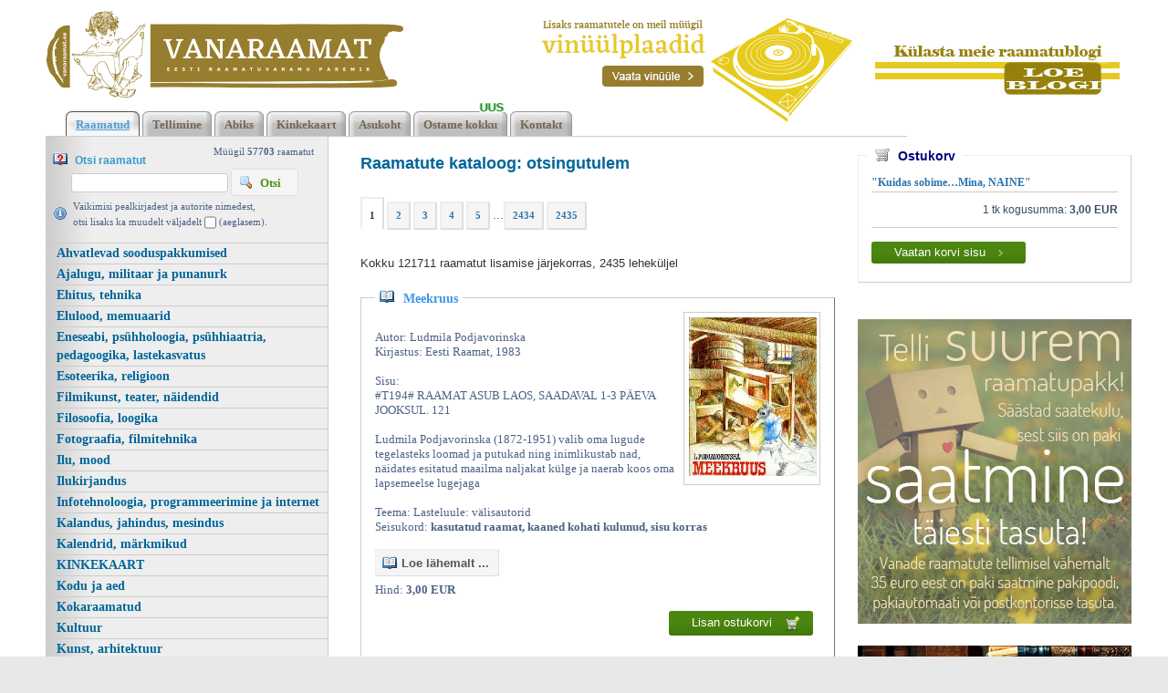

--- FILE ---
content_type: text/html; charset=UTF-8
request_url: https://www.vanaraamat.ee/?crtadd=y&bjust_added=1834
body_size: 24502
content:
<!DOCTYPE html><head><script async src="https://www.googletagmanager.com/gtag/js?id=UA-6304032-3"></script><script> window.dataLayer = window.dataLayer || []; function gtag(){dataLayer.push(arguments);}gtag('js', new Date()); gtag('config', 'UA-6304032-3');</script><title>Kasutatud raamatud | Vanaraamat.ee raamatupood</title><link rel=canonical href="https://www.vanaraamat.ee/"><meta http-equiv=Pragma content=no-cache><meta http-equiv=Expires content=-1><meta name=viewport content="width=device-width, initial-scale=1.0"><meta name=description content="1 2 3 4 5 . . . 2434 2435 Kokku 121711 raamatut lisamise j&auml;rjekorras, 2435 lehek&uuml;ljel Meekruus Autor: Ludmila Podjavorinska Kirjastus: Eesti Raamat, 1983 Sisu: #T194# RAAMAT ASUB LAOS, SAADAVAL 1-3 PÄEVA JOOKSUL. 121 Ludmila Podjavorinska (1872-1951 Kasutatud raamatud | Vanaraamat.ee raamatupood"><link rel="shortcut icon" href="https://www.vanaraamat.ee/favicon.ico"><META HTTP-EQUIV="Content-Type" CONTENT="text/html; charset=UTF-8"><style type="text/css" > @media only screen and (min-width: 665px){.cleargallery{clear: both;}}.kataloog_book{border: solid 1px #ccc; margin-top: 30px; border-bottom: solid 1px #75736e; border-right: solid 1px #75736e; position: relative; color: #4D6185; font: normal 13px verdana; padding: 15px; text-align:left; margin-bottom: 15px}.kataloog_pealk{position: relative; top: -26px; left: 0px; background: white; padding-left: 5px; color: #3c95e8; font: bold 14px verdana; display: inline-block; padding-right: 5px; margin-bottom: -16px}.kataloog_pealk:before{content: url('d1/graaf/icon_book_open.gif'); position: relative; top: 1px; margin-right: 10px}.kataloog_pealk a:link, .kataloog_pealk a:visited{color: #3c95e8; font: bold 14px verdana; text-decoration: none}.kataloog_pealk a:hover{text-decoration: underline}.kataloog_book b{color: #4d6185}.kataloog_book_img{border: solid 1px #ccc; float: right; padding:5px; margin-left: 10px; width: 150px}.kataloog_book_vinjett{content: url('d1/graaf/separaator_01.jpg'); width: 341px; clear:both; margin: 10px auto 0px auto; padding-top: 15px; padding-bottom: 5px;}@media only screen and (max-width: 520px){.kataloog_book_vinjett{content: url('d1/graaf/separaator_01.jpg'); width: 260px; clear:both; margin: 10px auto 0px auto; padding-top: 15px; padding-bottom: 5px;}}.loeraamat a:link, .loeraamat a:visited{margin: 16px 5px 7px 0px; border: 1px solid #dedede; display: inline-block; padding: 3px 10px 6px 7px; background: #f5f5f5; border-left: solid 1px #eee; border-top: solid 1px #eee; text-decoration: none; color: #565656; font: bold 13px 'Lucida Grande', Tahoma, Arial, Verdana, sans-serif}.loeraamat a:before{content: url('d1/graaf/icon_book_open.gif'); position: relative; top: 3px; margin-right: 5px}.loeraamat a:hover{background: #dff4ff; color: #336699; border: solid 1px #c2e1ef;}.lisankorvi a:link{display: inline-block; float: right; background: url('d1/graaf/positive2.png') repeat-x; font: normal 13px 'Open Sans', sans-serif; color: white; padding: 5px 15px 5px 25px; border-radius: 3px; margin-bottom: 8px; margin-right: 8px; margin-top: 15px; text-decoration: none}.lisankorvi a:visited{color: white}.lisankorvi a:hover{background: url('d1/graaf/positive2high.png') repeat-x;}.paginator{background: #f5f5f5; border: solid 2px #dedede; padding: 3px 8px 3px 8px; margin-right: 3px; font: bold 11px/11px verdana; color: #2b75ae; border-top: solid 2px #eeeeee; border-left: solid 2px #eeeeee; display: inline-block; margin-bottom: 8px}.paginator a:link{font: bold 11px/21px verdana; color: #2b75ae; text-decoration:none}.pag_high, .paginator:hover{background: white; padding-top: 8px; border-bottom: solid 2px white; color: #333; cursor:pointer}#hmlink a{display: inline;}@keyframes shake{0%{transform: translate(1px, 1px) rotate(0deg);}25%{transform: translate(-2px, -4px) rotate(-3deg);}50%{transform: translate(2px, -4px) rotate(3deg);}75%{transform: translate(6px, 2px) rotate(-3deg);}100%{transform: translate(2px, -4px) rotate(-3deg);}}.hetkelmyygis{text-align:right; color: #4D6185; padding: 3px 15px 2px 0px; margin-bottom: -10px}.hetkelmyygis b{color: #4D6185}.information{color: #4D6185; background: url('d1/graaf/icon_information.gif') 0px 8px no-repeat; padding: 2px 10px 0px 22px}.otsi_peal{font: bold 12px arial; color: #3399CC; display: block;}.otsi_peal img{position: relative; top: 2px; margin-right: 5px}a:link,a:visited,a:active{text-decoration: underline; font-weight:bold; corsor:pointer; color: #0272ba;}a:hover{text-decoration: underline; color: #095689}.pildiaar{padding:4px; border:1px solid #e8e8e8;}.tooteruut{padding:4px; border: solid 1px #e8e8e8;}.toot_hr_jn{display: block; padding-bottom: 2px; color: #374b6b; border-bottom:solid 1px #e8e8e8;}#pildihigh{border:1px solid #5e5e5e;}.spilt{clear:both; margin-top:11px}body.mceContentBody{background: #ffffff;}.carol, #carol, .c, #c{clear: both;}.sisutekst{font: normal 13px/21px Vardana, Arial, Helvetica, sans-serif; color: #374b6b;}body{font: normal 13px/21px Vardana, Arial, Helvetica, sans-serif; color: #374b6b; background:}td, table{font: normal 13px/21px Vardana, Arial, Helvetica, sans-serif; color: #374b6b;}p{font: normal 13px/21px Vardana, Arial, Helvetica, sans-serif; color: #374b6b;}.pealkiri{font: bold 18px/26px Arial, Roboto Condensed, sans-serif; font-display: swap; ; margin-top: 6px; margin-bottom: 3px; padding:0px; color: #006699;}.sissejuhatus{font: normal 21px/26px arial; padding:0px; margin:0px; padding-bottom:4px; color: #67645c}.alapealkiri{font: 400 26px/32px Arial, Roboto Condensed, sans-serif; font-display: swap; ; color: #629bd6}.quote{font: normal 28px 'Yesteryear', cursive; font-display: swap; ; color: #f49a0b; display: inline-text; background: url('d1/graaf/logo.png') -469px -602px; float: right; width: 315px; padding: 15px 0px; margin: 12px 0px 0px 20px; text-indent: 70px;}.autor{font: normal 10px/16px verdana; color: #374b6b;}.pildiallkiri{font: italic 13px/16px verdana; color: #374b6b;}.heledam{color: rgb(206, 70, 18); font-size: medium;}.tumedam{color: rgb(128, 0, 0); font-size: medium;}body.mceContentBody{background: #ffffff;}.megan_col{width: 290px; margin: 5px 18px 10px 0px; display: inline-block; vertical-align: top; text-align: left; background: #fff;}.megan_col a{color: #4c4f60;}.megan_col_pealkiri{display: block; margin: 4px 3px 0px 3px; font: bold 17px/22px open sans;}.megan_col_sissejuh{display:block; margin: 3px; font: normal 17px/21px open sans;}.megan_col_date{display: block; margin: 4px 3px; font: normal 11px open sans; color: #999}html *{margin: 0; padding: 0; color: #374b6b;}body{font: normal 13px/21px Vardana, Arial, Helvetica, sans-serif; background: #e9e8e8; margin: 0; padding: 0; overflow-y: auto; overflow-x: auto;}@media only screen and (max-width: 1180px){body{overflow-x: auto;}}div{margin:0; padding:0; -webkit-box-sizing: border-box; -moz-box-sizing: border-box; box-sizing: border-box;}#norma{width: 100%; position: relative; background: #fff ; z-index: 12; margin:0; padding:0;}@media only screen and (min-width: 681px){#norma{background: #fff ;}}}#naomi{background: #fff; padding: 0px; margin:0px;}@media only screen and (min-width: 1181px){}.betty{padding-top: 0px; margin-top: 0px; position: relative; margin-left:auto; width: 1180px; margin-right:auto;}@media only screen and (max-width: 1180px){.betty{width: auto; margin: 0 auto;}}@media only screen and (min-width: 1180px){.betty{max-width: 1180px; margin: 0 auto;}}#may{position: absolute; top: 38px; left: 0px; font: normal 10px/11px arial}#susanna{margin: 0px; padding:0px; z-index:8; position: relative; z-index: 15;}#alice{width: 100%; color: #fff; margin: 0px; padding: 0px; position: relative; z-index: 16; padding-bottom: 4px;}#alice_i{padding: 0px 1px; text-align: left;}#cristina{font: normal 12px/12px verdana; float: right; margin: 0px 50px 0px 5px; text-align: right;}#cristina a{color: #3d4560; display: inline-block; margin-top: 5px; margin-bottom: 7px; text-decoration: none; font-weight: normal}@media only screen and (max-width: 830px){#cristina{text-align: center; width: 100%; margin:2px}}#loren{width: 300px; height: 80px; float: left; overflow:hidden; margin:0px; padding:0px; margin-bottom: 7px; margin-left: 1px; margin-top: 8px; position: relative; z-index:50}#loren a{width: 100%; height: 100%; display: inline-block; overflow: hidden;}#loren a:before, #loren a[href^='javascript:']:after{content: url('d1/graaf/logo.png'); position: relative; top: -175px; left: -12px}@media only screen and (max-width: 820px){#loren{float:none; margin: 5px auto 0px auto; position: relative; top: 2px; margin-bottom: 20px}}@media only screen and (min-width: 600px){#loren{width: 391px; height: 95px;}#loren a:before, #loren a[href^='javascript:']:after{content: url('d1/graaf/logo.png'); position: relative; top: -36px; left: -12px}}#susie{display: none; float: left; margin-top: 4px; margin-left: 75px; width: 400px; margin-bottom: -20px;}#susie p, #susie{color: #a9a8a8; font: 400 20px/20px Arial, Roboto Condensed, sans-serif; font-display: swap; ;}#susie a:link{font-weight: 300;}#susie p{font: 400 55px/55px 'Yesteryear', cursive; font-display: swap; ; margin:0px; padding:0px;}@media only screen and (min-width: 1180px){#susie{display: block; position: relative; z-index:14}}#susiebanner{position: absolute; top: 16px; left: 540px; display: none; z-index:50}@media only screen and (min-width: 1180px){#susiebanner{display: block; z-index: 50}}#olivia{padding: 2px 0px 0px 8px; font: normal 11px verdana; color: #4D6185; display: block; text-align: left;}@media only screen and (min-width: 990px){#olivia{display: block}}label{position: relative; left: 160px; top: -34px; display: inline block; font: normal 9px arial; width: 15px; height: 15px}#onpinp{border:0; background: white ; margin: 0px 0px 0px 0px; height: 19px; padding: 0px 3px 0px 2px; font:normal 13px/13px verdana; border: solid 1px #ccc; color:#f00; -webkit-box-shadow: none; -moz-box-shadow: none; box-shadow: none; margin-left: 20px}#onpsmt{border: solid 1px #dedede; background: #f5f5f5 url('d1/graaf/icon_magnifier.gif') 8px 6px no-repeat; font: bold 13px/13px verdana; padding: 8px 18px 7px 31px; color: #529214; position: relative; top: -3px; text-transform: capitalize; -webkit-box-shadow: none; -moz-box-shadow: none; box-shadow: none;}#onpsmt:hover{background: #e6efc2 url('d1/graaf/icon_magnifier.gif') 8px 6px no-repeat; border: solid 1px #c6d880}.oliviapealkiri{margin-top:2px; font: normal 18px/22px arial; color: #1e0fbe;}.oliviapealkiri strong{margin-top:2px; font: bold 18px/22px arial; color: #1e0fbe;}#onsisu{-webkit-box-shadow: none; -moz-box-shadow: none; box-shadow: none;}#kaia{clear:both; color: #bbbbbb; margin-right: 5px; min-height: 20px;}@media only screen and (min-width: 1024px){#kaia{margin-right: 60px;}}#kaia a:link, #kaia a:active, #kaia a:visited{display:block; padding: 4px 10px 2px 10px; float:right; text-decoration: none;}#kaia a:hover, #kaia .keel_active{background: #e7e5dc;}.flag{background: url('d1/graaf/logo.png'); display: block; height: 16px; width: 16px;}#gillian{}#hanna{width: 100%; margin-bottom:0px; color: #fff; padding: 8px 0px 0px 20px; margin-top: 7px; position: relative; z-index: 12; clear: both; padding-bottom: 0px;}.linksalign{text-align: center;}@media only screen and (min-width: 1180px){.linksalign{text-align: left;}}#hanna ul{margin: 0px; padding: 0px; padding-left: 2px;}#hanna a{display: block; position: relative; background: url('d1/graaf/h2.png') repeat-x; font: bold 13px/13px verdana; color: #776655; margin: 0px; margin-right: 3px; padding: 8px 11px 6px 11px; text-decoration: none}#hanna a:before{content: url('d1/graaf/h1.png'); position: absolute; top: 0px; left: 0px;}#hanna a:after{content: url('d1/graaf/h3.png'); position: absolute; top: 0px; right: 0px;}@media only screen and (max-width: 800px){#hanna a{font: bold 13px/13px verdana; margin-right: 8px; margin-bottom: 8px}}#hanna a:hover, #hanna .lMActive{color: #529ed8; background: url('d1/graaf/h_hover2.png') repeat-x; text-decoration: underline;}#hanna a:hover:before, #hanna .lMActive:before{content: url('d1/graaf/h_hover1.png'); position: absolute; top: 0px; left: 0px;}#hanna a:hover:after, #hanna .lMActive:after{content: url('d1/graaf/h_hover3.png'); position: absolute; top: 0px; right: 0px;}.hid{position: absolute; display: none; filter:alpha(opacity=98); opacity:0.98; margin: 0px; padding: 0px; z-index:5; width: 202px;}.tnp{position: relative; background-color:#fff; padding: 5px 2px 5px 2px; border-left: solid 1px #aaa; border-bottom: solid 1px #aaa; border-right: solid 1px #aaa; margin:0px; margin-top:0px; list-style: none; text-align: left; width: 267px;}html>body .tnp{width:265px}#hanna li{list-style: none; list-style-image: none; list-style-type: none; display: inline-block; zoom: 1; *display: inline; margin:0px; padding: 0px;}#hanna div li{height: 20px;}#hanna .tnp a{display: block; border: 0; background: 0; margin: 0px 0px 3px 8px; padding: 2px 2px 5px 8px; font: normal 16px/20px arial; color:#006699; text-decoration: none;}#hanna .tnp a:before, #hanna .tnp a:after{content: '';}#hanna .tnp a:hover, #hanna .tnp .tnpActive{color: #095687; padding: 2px 2px 5px 8px; border-radius: 0px; margin: 0px 0px 3px 8px; background: 0;}#fiona{position: relative; z-index: 4; background: transparent;}#fionS{width: 100%; position: relative; z-index: 11; display: block; height: 300px; background:url('d1/graaf/susanna.jpg') top center no-repeat; background-size: 100% auto;}#fionS a{display: block; width: 100%; height: 100%; box-sizing: border-box; color: white; text-decoration:none; position: absolute; display: none;}.fionSsisu{display: none;}.fionSsisu2{color: #333; padding: 20px 5px 30px 40px; font: normal 16px Arial, Roboto Condensed, sans-serif; font-display: swap; ; width: 500px; height: auto; margin: 40px auto 0px 10%; position: absolute; background: url('d1/graaf/fions_transparent.png'); display: block;}.fionSfirst{font: normal 26px Arial, Roboto Condensed, sans-serif; font-display: swap; ; color: #001f6e}.fionSsisuNupp{margin-top: 8px; display: inline-block; text-decoration:none; font: normal 18px Arial, Roboto Condensed, sans-serif; font-display: swap; ; background: #001f6e; border-radius: 5px; padding: 4px 25px 6px 25px; color: white; text-shadow: none;}@media only screen and (max-width: 799px){#fionS{height: 250px;}.fionSsisu2{margin: 20px auto 0px 10px;}}@media only screen and (max-width: 599px){#fionS{height: 200px;}.fionSsisu2{width: auto; margin: 0px; font: normal 12px Arial, Roboto Condensed, sans-serif; font-display: swap; ;}.fionSfirst{font: normal 16px Arial, Roboto Condensed, sans-serif; font-display: swap; ;}}h1{font: normal 18px/22px verdana; color: #fff}h2{font: normal 16px/20px verdana; color: #fff}h3{position: absolute; top: 22px; left: 5px; padding: 10px 2px 18px 2px; overflow: hidden; font: normal 16px/22px verdana; width: 72px; border: solid 1px red; padding-top: 42px; max-height: 140px;}#cts, #cts a, .cts, .cts a{font: normal 14px/16px verdana; color: #fff}#cts2, #cts2 a, .cts2, .cts2 a{position: relative; padding-left: 5px; font: normal 3px/5px verdana; color: #fff; opacity:0.2; z-index: 1}#melody{background: #fff; padding: 0px; margin-top: 90px; height: auto; z-index: 4;}#megan{background: #fff; position: relative; top: -90px; padding-top: 0px; margin-bottom: -40px; padding-bottom: 100px; z-index: 4;}@media only screen and (min-width: 1180px){#megan{background: transparent url('d1/graaf/megan.png') 0px -20px repeat-x;}}@media only screen and (max-width: 1180px){#megan{text-align: center;}}#megan ul, #megan ol{list-style-position: inside; padding: 15px 0px 20px 40px;}.hw, #hw{position: absolute; left: 0; top: -840px; text-align:left; width: 615px; z-index: 1}#ingrid{padding-left: 5px; padding-bottom: 0px; padding-right: 50px; font:normal 10px/10px verdana; color:#9caeb9;}#ingrid a:link, #ingrid a:active, #ingrid a:hover, #ingrid a:visited{font: normal 10px/10px verdana; text-decoration: none; display: inline-block; margin-bottom: 23px; color: #9caeb9}.arrow{display: inline-block; margin-bottom: 1px}@media only screen and (max-width: 600px){.arrow{margin-bottom: 8px;}}#julia{float: left; margin: 10px 15px 0px 35px; width: 700px; text-align: left; margin-bottom: -50px; max-width: 800px; word-break: break-word;}#carla{float: right; max-width: 300px; padding: 0px; margin:0px; margin: 0px auto; margin-bottom: -50px;}@media only screen and (max-width: 1179px){#julia, #carla{float: none; margin:auto; width: auto; max-width: 800px;}#carla{margin-top: 20px;}}@media only screen and (max-width: 666px){#julia, #carla{float: none; padding: 5px 10px; margin:auto; width: 100%; max-width: 800px;}}#priscilla{text-align:right; margin-right: 8px; margin-top: 12px; margin-bottom:12px}#priscilla a{background: url('d1/graaf/logo.png') -1220px -548px no-repeat; display: inline-block; height: 20px; width: 57px; margin: 10px 10px 10px 0px}#lMburger{display: none; float: right}#virginia{float: left; width: 310px; background: #eee url('d1/graaf/menu_bg.gif') repeat-y; padding: 5px 0px; border-right: solid 1px #ccc}#lM{position:relative; margin: 0px 0px 0px 0px; padding:10px 0px 3px 0px;}#lM a{display: block; margin-bottom: 0px; border-top: solid 1px #ccc; padding: 1px 1px 1px 12px; font: bold 14px/20px verdana; color: #006699; text-decoration: none;}@media only screen and (max-width: 666px){#lM a{margin:4px;}}#lM a:hover, #lM .lMActive{color: #095687; background: white;}#lM .lMSecond{display: block; padding-left: 0px;}#lM .lMSecond a{padding-left: 30px;}@media only screen and (max-width: 1180px){#virginia{float: none; text-align: left; width: 100%; padding: 0px;}#virginia, #lM a, #lM div, #lM .lMSecond{display: block; margin-left: 0px;}#lM{padding:0px;}@media only screen and (max-width: 770px){#lM{display:none; padding-top: 20px;}#lMburger{display: block;}}#lM div{width: auto; float: none; display: inline-block;}}#ursula, #sonja, #kimberly, #melinda, #lara{width: 340px; float: left; font: normal 12px/18px verdana; padding: 10px;}.uudis_main{text-align:right; font: bold 14px arial; color: #629bd6}.uudis_blokk{padding: 5px 0px 0px 0px;}.uudis_main a{font: bold 14px arial; color: #629bd6}.uudis_date, .uudis_date a{font: normal 10px verdana; color: #374b6b}.uudis_pealk, .uudis_pealk a{font: 400 18px/22px Arial, Roboto Condensed, sans-serif; font-display: swap; ; text-decoration: none; color: #2184c4}.uudis_sissejuh, .uudis_sissejuh a, .uudis_sissejuh a:hover{font: normal 12px/18px verdana; padding-bottom: 25px; text-decoration: none; color: #374b6b}.syndic_sissejuh, .syndic_sissejuh a, .syndic_sissejuh a:hover{font: font: normal 13px/21px Vardana, Arial, Helvetica, sans-serif;; padding-bottom: 10px; color: #374b6b ; font-weight: normal; display: block; text-decoration: none}.syndic_date, .syndic_date a{font: normal 10px verdana; color: #374b6b}.uudis_social{position: relative; top: 5px; left: -5px; margin-bottom: 8px; text-align: center;}.varvisilt{background: #feff19; color: #596010; font: normal 14px/14px 'Vollkorn', serif; display: inline-block; padding: 2px 12px 2px 12px}#lara{display:none}@media only screen and (min-width: 1024px){#ursula, #sonja, #kimberly, #melinda, #lara{float: left; width: 340px;}#lara{display:block}}#kimberly, #kimberly a{font: 400 18px/22px Arial, Roboto Condensed, sans-serif; font-display: swap; ; color: #fff;}#kimberly{; background: #210057; padding:0px; margin:0px; text-align: left; border-top-right-radius: 7px; border-bottom-right-radius: 7px; margin-right: 10px; padding: 8px 10px 12px 20px;}@media only screen and (max-width: 1024px){#kimberly{clear:both; float: none; display: inline-block; margin: 10px auto;}}#kimberly a{color: #fff; text-decoration: underline;}.fourvalues{margin: 10px 10px 20px 16px}.fourvalues div{margin-top:10px; color: #670000; font: normal 16px/24px calibri; font-style:italic}#sonja{text-align: center; margin: 15px 10px 5px 0px;}#melinda{margin-top: 10px; text-align: center;}#ursula{padding-bottom: 0px; text-align: left;}@media only screen and (max-width: 1024px){#ursula{clear:both; float: none; display: inline-block; margin: 10px auto;}}#sonja, #melinda{padding:10px 0px 0px 0px;}#sonja a{background: url('d1/graaf/logo.png'); background-color: #5f5f5f; display: inline-block; height: 24px; width: 24px; margin: 0px 2px 4px 2px}#melinda img{margin: 0px 2px 4px 2px}.comment_header{background: #dddce4 ; margin: 28px 0px 3px 0px; width: 710px}table{border-spacing:0; background-repeat : no-repeat}#kalenderpos{position:absolute; left:709px; top:34px; z-index:29;}#cal{margin:0px 10px 10px 10px;}#cal, #cal table, #cal td, #cal th{padding:3px; border-spacing:0px; border-padding:0px; border-collapse: collapse; color: #455147; text-align:right; font:10px verdana}#cal{background: #efc01a; position: relative; padding-top: 45px; color: white; width: 230px; height: 230px; text-align: center; padding-left: 44px; vertical-align: middle;}#tnane{color: #157e4f; font-weight: bold}#tdhighl, .tdhighl{background: #c34603; padding:3px; text-align:right; font:10px verdana}#tdhighl a, .tdhighl a{color: #455147}.cmpl{margin: 2px; color: #9f7d04; width: 218px; text-align:left; background: #f8f3e0; border: solid 1px #e9d58d; padding: 2px 5px 3px 2px}.cmpl a{color: #9f7d04;}html>body .cmpl{width:207px}.kn{color: #006699; margin-top: 4px}.an{color: #006699; font: bold 14px verdana}#korv{width: 300px; float: right; margin-top: 20px; margin-bottom: 30px; position:relative; left: 10px; border: solid 1px #ccc; text-align:left; border-top-color: #eee; border-left-color: #eee; padding: 5px 14px 12px 14px; font: normal 12px arial}@media only screen and (max-width: 1179px){#korv{width: auto; float: none;}}#korv .pealk{position: absolute; display: inline-block; background: white; padding: 2px 8px; top: -13px; left: 10px; font: bold 14px arial; color: navy}#korv .pealk img{position: relative; top: 2px; margin-right: 5px}#korv a{text-decoration: none; font: bold 12px/20px verdana; display: block; border-bottom: solid 1px #ccc; margin-bottom: 2px; color: #2b75ae}#korv .vaatakorvi a:link{display: inline-block; background: url('d1/graaf/positive2.png') repeat-x; font: normal 13px 'Open Sans', sans-serif; color: white; padding: 4px 25px 5px 25px; border-radius: 3px; margin-bottom: 8px; margin-right: 8px; margin-top: 15px; text-decoration: none; border-bottom: 0}#korv .vaatakorvi a:visited{color: white}#korv .vaatakorvi a:hover{background: url('d1/graaf/positive2high.png') repeat-x;}#korvisisu table{border-spacing: 2px; border-collapse: separate; border: none}#korvisisu table td{background: #eee; padding: 2px 8px}#korvisisu table .nobg td{background: 0}#korvisisu table .korvisisu_evenrow td{background-color: #ddd}#login{position:absolute; right: 20px; top: 50px; width: 350px; text-align:right; z-index:5}#mrkspilv{width: 180px; position: relative; left: 15px; top: 12px; text-align: center;}#highlight{background-color: #fffdf0;}.toimetaja{text-align:right; clear:both; width:120px; margin:4px 0px 4px 0px; color:#777777; padding-right:4px; border:1px dashed #9f9f9f; background-color: #ffffff; font: normal 9px/14px verdana}.toimetaja a:link, .toimetaja a:active, .toimetaja a:visited, #kimberly .toimetaja a{font: normal 9px/14px verdana; color: #777777; font-weight: bold; text-decoration: none;}.toimetaja a:hover{text-decoration: underline;}.vasakjuhend{font: normal 10px/12px verdana; color: #898989;}.vasakjuhendin{border:1px solid #a9a9a9; background: 0 ; font:normal 11px verdana; height: 20px; color: #808080; vertical-align:middle}.juhend{font: normal 10px/12px verdana; color: #374b6b}#fs{font: normal 10px/12px verdana; margin-top:3px;}.r_gallup{border:none; margin-bottom:-4px}input{border:1px solid #aaaaaa; background: 0 ; font:normal 11px verdana; height: 24px; color:#777777; vertical-align:middle; -moz-border-radius:3px; -khtml-border-radius:3px; -webkit-border-radius: 3px; border-radius: 3px;}textarea{border:1px solid #aaaaaa; background: 0 ; font: 11px verdana; color:#777777; overflow:auto; -moz-border-radius:0.2em; -khtml-border-radius:0.2em; -webkit-border-radius: 0.2em; border-radius: 0.2em;}input, textarea{border: solid 1px #aaaaaa; outline: 0; background: #FFFFFF; background: -webkit-gradient(linear, left top, left 8, from(#FFFFFF), color-stop(4%, #EfEfEf), to(#FFFFFF)); background: -moz-linear-gradient(top, #FFFFFF, #EfEfEf 2px, #FFFFFF 8px); box-shadow: rgba(0,0,0, 0.1) 0px 0px 8px; -moz-box-shadow: rgba(0,0,0, 0.1) 0px 0px 8px; -webkit-box-shadow: rgba(0,0,0, 0.1) 0px 0px 8px;}input:hover, textarea:hover, input:focus, textarea:focus{border-color: #403438; -webkit-box-shadow: rgba(0, 0, 0, 0.15) 0px 0px 8px; -moz-box-shadow: rgba(0,0,0, 0.15) 0px 0px 8px;}.drop{font: 10px verdana; color:#777777}.submit{border-radius: 4px; height: auto; border:0; background: #0272ba ; font: 400 13px/13px Arial, Roboto Condensed, sans-serif; font-display: swap; ; box-shadow: 0 4px 8px 0 rgba(0, 0, 0, 0.1), 0 6px 20px 0 rgba(0, 0, 0, 0.05); cursor:pointer; text-align: center; color:#fff; vertical-align:middle; text-transform: uppercase; margin-top: 5px; padding:16px 40px 16px 40px;}.submit:hover{background-color: #0079ca; border:0; box-shadow: 0 4px 18px 0 rgba(0, 0, 0, 0.1), 0 6px 20px 0 rgba(0, 0, 0, 0.15);}p{margin: 0; padding: 0;}#timer{position: absolute; top: 3px; left: 2px; z-index: 65; color: #000000; font: normal 9px verdana;}#update{position:absolute; top:-15px; left:220px}.query_head{color: #67645c; font: normal 14px/16px arial; padding: 10px 0px 0px 0px}#logout{text-align:right; font: normal 10px/12px verdana; position: absolute; width: 90px; right: 12px; top: 20px; z-index:65}#logout a{color: #ffffff; text-shadow: 0px 0px 10px #362f20;}#logout a:hover{color: #ffffff; text-shadow: 0px 0px 10px #000;}#theresa{width: 100%; background:0; color: #666666; padding: 0px 0px 0px 0px; margin-bottom: 0px; position: relative; z-index: 5;}#wendy{border-top: solid 10px #929289; width: 100%; position: relative; z-index: 5; font: normal 11px/16px verdana; background: #1f1919 url('d1/graaf/wendy.jpg') center 0px no-repeat; color: #c8c8c8; padding: 80px 0px 130px 0px; margin-bottom: 0px; text-align: center;}@media only screen and (max-width: 681px){#wendy{background: #1f1919 ;}}#wendy_i{padding: 0px 15px;}#wendy a{color: #c8c8c8; font-weight: normal; text-decoration:none}#may{top: -2935px; width: 318px;}#zara{background: #b2b2b2; font: normal 10px/16px verdana;}#zara_i{padding: 10px 15px 8px 15px; font: normal 10px/16px verdana; color: #61605c;}#zara_z{font: normal 10px/16px verdana; color: #61605c; float: right;}#zara_z a{font-weight: normal; text-decoration: none; color: #61605c;}h4, h4 a{display: inline-block; font-weight: normal; text-decoration: none; color: #61605c; padding: 0px; margin: 0px;}#az{opacity: 0.6; filter: alpha(opacity=60); position: relative; top: 1px; left: 5px; margin-bottom: -3px; display:inline-block; width: 63px; height: 15px; font: normal 36px verdana; overflow: hidden}#az:before, #az input[id^='footer:']:after{content: url('d1/graaf/logo.png'); position: relative; left: -1287px; top: -1011px}body.mceContentBody{background: #1f1919 ; padding:0px; margin:0px;}body.mceContentBody .wendy_col{border: dashed 1px gray; padding: 5px 5px; color: #c8c8c8 ;}p{margin: 0; padding: 0;}.bot_header, .bot_header a, .bot_content, .bot_content a, .bot_content p, .bot_content td{color: #c8c8c8 ; font: normal 11px/16px verdana;}.bot_header, .bot_header a{color: #e2d6a4; font: 400 20px/24px Arial, Roboto Condensed, sans-serif; font-display: swap; ;}.wendy_col{width: 275px; margin: 5px 15px 10px 0px; vertical-align: top; padding: 5px 6px; display: inline-block; font: normal 11px/16px verdana; color: #c8c8c8; text-align: left; box-sizing: border-box;}body.mceContentBody2{background: #b2b2b2; color: #61605c; font: normal 10px/16px verdana;}p{margin: 0; padding: 0;}.bot_header2, .bot_header2 a, .bot_content2, .bot_content2 a, .bot_content2 p, .bot_content2 td{color: #61605c; font: normal 10px/16px verdana;}.bot_content2 a{text-decoration: underline}.bot_header2, .bot_header2 a{font: bold 14px arial;}</style><meta name="google-site-verification" content="LRDEuR7Qr3GG3LxNqSN6IXmyPCg6phHfHy5HS5Tkaf8" /></head><body> <div id="norma"><div id="naomi"><div id="alice"><div class="betty" id="by1"><div id="alice_i"> </div></div></div> <div class="betty" id="by2"> <div id="loren"><a href="https://www.vanaraamat.ee/" title="Kasutatud raamatud | Vanaraamat.ee raamatupood"><b>Kasutatud raamatud | Vanaraamatee</b></a> 2434 2435 Kokku 121711 raamatut lisamise j&auml;rjekorras, 2435 lehek&uuml;ljel <i>Kasutatud raamatud | Vanaraamat. ee raamatupood</i> </div><div id="susiebanner" style='z-index:2'><a href='VINUULPLAADID_230'><img src=d1/graaf/vinylpaises.png></a><a href='http://aabitsarahvas-raamatublogi.blogspot.com/'><img src=d1/graaf/blogiviide.png style='margin-left:25px; position: relative; top: -30px; z-index:2'></a></div><div id="may"></div> </div><div id="susanna"></div><div class="betty" id="by3"><div id="hanna"><table align=center border=0 style='width:100%' cellpadding="0" cellspacing="0"><tr><td class=linksalign><ul><li><a href="https://www.vanaraamat.ee/" class='lMActive lMlinksub' id=t700 >Raamatud</a> <div id=m700 onmouseover="mcct()" onmouseout="mct()" class='hid'></div></li><li><a href="Tellimine_701" class='lMlinksub' id=t701 >Tellimine</a> <div id=m701 onmouseover="mcct()" onmouseout="mct()"></div></li><li><a href="Abiks_raamatute_tellimisel_702" class='lMlinksub' id=t702 >Abiks</a> <div id=m702 onmouseover="mcct()" onmouseout="mct()" class='hid'></div></li><li><a href="Mgil_kinkekaardid_705" class='lMlinksub' id=t705 >Kinkekaart</a> <div id=m705 onmouseover="mcct()" onmouseout="mct()"></div></li><li><a href="Biblio_O_raamatupoe_asukoht_708" class='lMlinksub' id=t708 >Asukoht</a> <div id=m708 onmouseover="mcct()" onmouseout="mct()" class='hid'></div></li><li><a href="Ostame_kokku_757" class='lMlinksub' id=t757 >Ostame kokku</a><span style="transform: rotate(-12deg); font-weight: bold; padding: 0px; display: block; background: white; position: absolute; top: -1px; left: 475px; color:green; line-height: 10px" id="ushake">UUS</span> <div id=m757 onmouseover="mcct()" onmouseout="mct()"></div></li><li><a href="Kontakt_709" class='lMlinksub' id=t709 >Kontakt</a> <div id=m709 onmouseover="mcct()" onmouseout="mct()"></div></li></ul><div id=h5 onmouseover="mcct()" onmouseout="mct()" class=hid> </div></td></tr></table><div class=c></div><div class=hw><div class=cts></div></div> </div><div style='border-bottom: solid 1px #cccccc; width: 80%'></div><div style='background-color: #4a8610; color: white; padding: 3px 10px; display:none'>Alates 11. m&auml;rtsist saab poodi tellitud pakke k&auml;tte endiselt t&ouml;&ouml;ajal E-R 10-18.00 ja L 10-16.00. Kaupluse ukse tagant helista tel. 734 1901. Pakiga posti teel saatmine toimib tavap&auml;raselt.</div><div id="melody"><div id="megan"><div style='margin-right: 5px; width: 190px; height: 50px; z-index:50' id='lMburger'><a href='#' style='width: 100%; height: 100%; display: block; padding: 5px;box-sizing: border-box; font: bold 12px verdana; text-decoration:none; color: #666' id='lMburgerlink'>Kataloogiteemad&nbsp;&nbsp;<img src='d1/graaf/lMburger.png' width=30 style='vertical-align: middle;'></a></div><div id="virginia"><div id="olivia"><div class=hetkelmyygis>M&uuml;&uuml;gil <b>57703</b> raamatut</div><form action="https://www.vanaraamat.ee/?otsi" method="post" ENCTYPE="multipart/form-data" style='margin:0;padding:0'><span class=otsi_peal><img src='d1/graaf/icon_book_search.gif'> Otsi raamatut</span><input name="otsi" type="text" size="24" value="" id="onpinp" style='width: 165px'> <input name='submit' type='submit' value='Otsi' class='submit' id='onpsmt'><div class=information>Vaikimisi pealkirjadest ja autorite nimedest,<br>otsi lisaks ka muudelt v&auml;ljadelt <input name=sisust id=onsisu type=checkbox value=jah > (aeglasem).</div></form></div> <div id=lM><a href="Ahvatlevad_sooduspakkumised_325">Ahvatlevad sooduspakkumised</a> <a href="Ajalugu_militaar_ja_punanurk_1">Ajalugu, militaar ja punanurk</a> <a href="Ehitus_tehnika_15">Ehitus, tehnika</a> <a href="Elulood_memuaarid_2">Elulood, memuaarid</a> <a href="Eneseabi_psuhholoogia_psuhhiaatria_pedagoogika_lastekasv_3">Eneseabi, psühholoogia, psühhiaatria, pedagoogika, lastekasvatus</a> <a href="Esoteerika_religioon_12">Esoteerika, religioon</a> <a href="Filmikunst_teater_naidendid_25">Filmikunst, teater, näidendid</a> <a href="Filosoofia_loogika_80">Filosoofia, loogika</a> <a href="Fotograafia_filmitehnika_72">Fotograafia, filmitehnika</a> <a href="Ilu_mood_101">Ilu, mood</a> <a href="Ilukirjandus_4">Ilukirjandus</a> <a href="Infotehnoloogia_programmeerimine_ja_internet_100">Infotehnoloogia, programmeerimine ja internet</a> <a href="Kalandus_jahindus_mesindus_39">Kalandus, jahindus, mesindus</a> <a href="Kalendrid_markmikud_136">Kalendrid, märkmikud</a> <a href="KINKEKAART_351">KINKEKAART</a> <a href="Kodu_ja_aed_44">Kodu ja aed</a> <a href="Kokaraamatud_10">Kokaraamatud</a> <a href="Kultuur_21">Kultuur</a> <a href="Kunst_arhitektuur_5">Kunst, arhitektuur</a> <a href="Kasiraamatud_ning_teatmikud_ja_oppematerjalid_14">Käsiraamatud, teatmikud ja õppematerjalid</a> <a href="Kasitoo_16">Käsitöö</a> <a href="Laste-_ja_noortekirjandus_6">Laste- ja noortekirjandus</a> <a href="Loodus_7">Loodus</a> <a href="Luule_8">Luule</a> <a href="Majandus_poliitika_69">Majandus, poliitika</a> <a href="Meditsiin_tervishoid_11">Meditsiin, tervishoid</a> <a href="Meelelahutus_9">Meelelahutus</a> <a href="Miniraamatud_390">Miniraamatud</a> <a href="Muusika_noodid_laulikud_97">Muusika, noodid, laulikud</a> <a href="Perioodika_temaatiline_perioodika_vastavates_teemades_300">Perioodika (temaatiline perioodika vastavates teemades)</a> <a href="Postkaardid_vanad_fotod_48">Postkaardid, vanad fotod</a> <a href="Pollumajandus_loomakasvatus_41">Põllumajandus, loomakasvatus</a> <a href="Raamatud_enne_1944-ndat_aastat_61">Raamatud enne 1944-ndat aastat</a> <a href="Raamatud_spordist_13">Raamatud spordist</a> <a href="Raamatud_teaduslikel_teemadel_104">Raamatud teaduslikel teemadel</a> <a href="Reisijuhid_reisikirjad_94">Reisijuhid, reisikirjad</a> <a href="Ristsonad_332">Ristsõnad</a> <a href="Seiklusjutte_maalt_ja_merelt_42">Seiklusjutte maalt ja merelt</a> <a href="Vanad_nahkkoited_352">Vanad nahkköited</a> <a href="VINUULPLAADID_230">VINÜÜLPLAADID</a> <a href="Voorkeelne_foreign_books_17">Võõrkeelne (foreign books)</a> <a href="Oigus_40">Õigus</a> <a href="Uhiskond_ja_sotsioloogia_369">Ühiskond ja sotsioloogia</a> <a href="XXX_seks_270">XXX (seks)</a> </div></div> <div id=korv><div class=pealk><img src=d1/graaf/icon_cart.gif> Ostukorv</div><br><a href=Kuidas_sobimeMina_NAINE_Sunnimaa_2000_1834-12.htm>"Kuidas sobime…Mina, NAINE"</a><div style='text-align: right; margin-top: 12px; padding-bottom: 12px; border-bottom: solid 1px #ccc'>1 tk kogusumma: <b>3,00 EUR</b></div><div class=vaatakorvi><a href='Tellimine_701'>Vaatan korvi sisu <img src='d1/graaf/transp_arrow.png' align=middle width=5 height=7 style='position: relative; top: -7px; margin-left: 10px; margin-bottom: -7px'></a></div></div><div id="julia" style="max-width: 520px"><div class=pealkiri>Raamatute kataloog: otsingutulem</div> <a name="1"></a><table cellspacing="0" cellpadding="0" width="100%"><tr><td class=sisutekst><div class=sv></div></td></tr><tr><td> </td></tr></table><br><div><span class='paginator pag_high'><a href='?page=1' style='color: #333'>1</a></span><span class=paginator><a href='?page=2'>2</a></span><span class=paginator><a href='?page=3'>3</a></span><span class=paginator><a href='?page=4'>4</a></span><span class=paginator><a href='?page=5'>5</a></span>...<span class=paginator><a href='?page=2434'>2434</a></span><span class=paginator><a href='?page=2435'>2435</a></span></div><br><div style='font: normal 13px arial; color: #333333'>Kokku 121711 raamatut lisamise j&auml;rjekorras, 2435 lehek&uuml;ljel</div><a name='book1941'></a><div class=kataloog_book><div class=kataloog_pealk><a href='Ludmila_Podjavorinska_Meekruus_Eesti_Raamat_1983_1941-83.htm'>Meekruus</a></div> <div class=kataloog_book_img><a href='Ludmila_Podjavorinska_Meekruus_Eesti_Raamat_1983_1941-83.htm'><img src='../data/lastekas106.jpg' width=140></a></div><br>Autor: Ludmila Podjavorinska<br> Kirjastus: Eesti Raamat, 1983 <br><br>Sisu:<br>#T194# RAAMAT ASUB LAOS, SAADAVAL 1-3 PÄEVA JOOKSUL. 121<br><br>Ludmila Podjavorinska (1872-1951) valib oma lugude tegelasteks loomad ja putukad ning inimlikustab nad, näidates esitatud maailma naljakat külge ja naerab koos oma lapsemeelse lugejaga <br><br>Teema: Lasteluule: välisautorid <br>Seisukord: <b>kasutatud raamat, kaaned kohati kulunud, sisu korras</b><br><div class='loeraamat'><a href='Ludmila_Podjavorinska_Meekruus_Eesti_Raamat_1983_1941-83.htm'>Loe l&auml;hemalt ...</a></div>Hind: <b>3,00 EUR</b><div class=lisankorvi><a href='?action=lisa_korvi&book_id=1941'>Lisan ostukorvi <img src='d1/graaf/positive_korv.png' align=middle width=16 height=16 style='position: relative; top: -7px; margin-left: 10px; margin-bottom: -7px'></a></div><div class=kataloog_book_vinjett><br>&nbsp;</div></div><a name='book32040'></a><div class=kataloog_book><div class=kataloog_pealk><a href='Koostanud_Beatriz_Mendoza_Sagarzazu_Vargapoiss_Vend_Janes_Venetsueela_kirjanike_muina_32040-65.htm'>Vargapoiss Vend Jänes. Venetsueela kirjanike muinasjutte</a></div> <div class=kataloog_book_img><a href='Koostanud_Beatriz_Mendoza_Sagarzazu_Vargapoiss_Vend_Janes_Venetsueela_kirjanike_muina_32040-65.htm'><img src='../data/040113076.jpg' width=140></a></div><br>Autor: Koostanud: Beatriz Mendoza Sagarzazu<br> Kirjastus: Tiritamm, 1992 <br><br>Sisu:<br>RAAMAT ASUB LAOS, SAADAVAL 1-3 PÄEVA JOOKSUL.023<br><br>Lastejutte kolmelt Venetsueela kirjanikult: Carmen Delia Bencomo, Pilar Almoina De Carrera ja Julio Garmendia.<br><br>Venezuela lastekirjandus, <br><br>Teema: Laste- ja noortekirjandus: välisautorid <br>Seisukord: <b>normaalses seisukorras raamat, pühendus sees</b><br><div class='loeraamat'><a href='Koostanud_Beatriz_Mendoza_Sagarzazu_Vargapoiss_Vend_Janes_Venetsueela_kirjanike_muina_32040-65.htm'>Loe l&auml;hemalt ...</a></div>Hind: <b>2,50 EUR</b><div class=lisankorvi><a href='?action=lisa_korvi&book_id=32040'>Lisan ostukorvi <img src='d1/graaf/positive_korv.png' align=middle width=16 height=16 style='position: relative; top: -7px; margin-left: 10px; margin-bottom: -7px'></a></div><div class=kataloog_book_vinjett><br>&nbsp;</div></div><a name='book71574'></a><div class=kataloog_book><div class=kataloog_pealk><a href='Erika_Esop_Naerulind_Eesti_Raamat_1975_71574-63.htm'>Naerulind</a></div> <div class=kataloog_book_img><a href='Erika_Esop_Naerulind_Eesti_Raamat_1975_71574-63.htm'><img src='../data/Naerulind_Erika_Esop_31c.jpg' width=140></a></div><br>Autor: Erika Esop<br> Kirjastus: Eesti Raamat, 1975 <br><br>Sisu:<br>RAAMAT ASUB LAOS, SAADAVAL 1-3 PÄEVA JOOKSUL. 281<br><br>TRÜKITÄHTEDEGA lasteraamat.<br><br>Isa tõstab õhku mind, <br>olen tema naerulind, <br>naeran salud kajama, <br>metsa valud ajan ma, <br>naeran tuppa päikese, <br>unest venna <br><br>Teema: Lasteluule: eesti autorid <br>Seisukord: <b>veidi kulunud kaaned, normaalses seisukorras sisu</b><br><div class='loeraamat'><a href='Erika_Esop_Naerulind_Eesti_Raamat_1975_71574-63.htm'>Loe l&auml;hemalt ...</a></div>Hind: <b>4,00 EUR</b><div class=lisankorvi><a href='?action=lisa_korvi&book_id=71574'>Lisan ostukorvi <img src='d1/graaf/positive_korv.png' align=middle width=16 height=16 style='position: relative; top: -7px; margin-left: 10px; margin-bottom: -7px'></a></div><div class=kataloog_book_vinjett><br>&nbsp;</div></div><a name='book48851'></a><div class=kataloog_book><div class=kataloog_pealk><a href='Merce_Rodoreda_Teemandi_valjak_Kultuurileht_2014_48851-99.htm'>Teemandi väljak</a></div> <div class=kataloog_book_img><a href='Merce_Rodoreda_Teemandi_valjak_Kultuurileht_2014_48851-99.htm'><img src='../data/raamatupilt_2016163.jpg' width=140></a></div><br>Autor: Merce Rodoreda<br> Kirjastus: Kultuurileht, 2014 <br>Sari: Loomingu raamatukogu 21-23 <br><br>Sisu:<br>Lihtsa apoliitilise naise kogemused Hispaania kodusõjas ja selle tagajärjed <br><br>Mercé Rodoreda (Barcelona, 10. oktoober 1908 – Girona, 13. aprill 1983) oli mõjukas katalaani kirjanik, keda on tõlgitud enam kui kolmekümnesse keelde. Ta oli <br><br>Teema: Sari/Perioodika: Loomingu Raamatukogu (LR) <br>Seisukord: <b>veidi kulunud kaaned, raamatukogust kustutatud eksemplar, normaalses seisukorras sisu</b><br><div class='loeraamat'><a href='Merce_Rodoreda_Teemandi_valjak_Kultuurileht_2014_48851-99.htm'>Loe l&auml;hemalt ...</a></div>Hind: <b>6,00 EUR</b><div class=lisankorvi><a href='?action=lisa_korvi&book_id=48851'>Lisan ostukorvi <img src='d1/graaf/positive_korv.png' align=middle width=16 height=16 style='position: relative; top: -7px; margin-left: 10px; margin-bottom: -7px'></a></div><div class=kataloog_book_vinjett><br>&nbsp;</div></div><a name='book44812'></a><div class=kataloog_book><div class=kataloog_pealk><a href='Joel_Haahtela_Kadumispunkt_SA_Kultuurileht_2014_44812-99.htm'>Kadumispunkt</a></div> <div class=kataloog_book_img><a href='Joel_Haahtela_Kadumispunkt_SA_Kultuurileht_2014_44812-99.htm'><img src='../data/02042015017.jpg' width=140></a></div><br>Autor: Joel Haahtela<br> Kirjastus: SA Kultuurileht, 2014 <br>Sari: Loomingu Raamatukogu 4-5 <br><br>Sisu:<br># RAAMAT ASUB LAOS, SAADAVAL 1-3 PÄEVA JOOKSUL.<br><br>Soome armastatud nüüdiskirjaniku lühiromaan on eriskummaline uurimisretk kirjanik Raija Siekkise maailma. Salapärastel asjaoludel hukkunud Raija jäljed viivad minajutustaja arhiividesse, ammu <br><br>Teema: Sari/Perioodika: Loomingu Raamatukogu (LR) <br>Seisukord: <b>veidi kulunud kaaned, raamatukogust kustutatud eksemplar, normaalses seisukorras sisu</b><br><div class='loeraamat'><a href='Joel_Haahtela_Kadumispunkt_SA_Kultuurileht_2014_44812-99.htm'>Loe l&auml;hemalt ...</a></div>Hind: <b>6,00 EUR</b><div class=lisankorvi><a href='?action=lisa_korvi&book_id=44812'>Lisan ostukorvi <img src='d1/graaf/positive_korv.png' align=middle width=16 height=16 style='position: relative; top: -7px; margin-left: 10px; margin-bottom: -7px'></a></div><div class=kataloog_book_vinjett><br>&nbsp;</div></div><a name='book40884'></a><div class=kataloog_book><div class=kataloog_pealk><a href='Leo_Turn_AutoCAD_2002_Arvutijoonestaja_kasiraamat_Ehitame_2002_40884-100.htm'>AutoCAD 2002. Arvutijoonestaja käsiraamat</a></div> <div class=kataloog_book_img><a href='Leo_Turn_AutoCAD_2002_Arvutijoonestaja_kasiraamat_Ehitame_2002_40884-100.htm'><img src='../data/27062014054.jpg' width=140></a></div><br>Autor: Leo Türn<br> Kirjastus: Ehitame, 2002 <br><br>Sisu:<br>#16# RAAMAT ASUB LAOS, SAADAVAL 1-3 PÄEVA JOOKSUL. 245<br><br>Käsiraamatust on kasu nii arvutijoonistamist iseõppijaile kui ka neile, kes joonestavad arvutil. Ühtlasi on see möödapääsmatu õppevahend neile, kes Tallinna Tehnikaülikoolis õpivad <br><br>Teema: Infotehnoloogia, programmeerimine ja internet <br>Seisukord: <b>raamatukogust kustutatud eksemplar templite ja kirjetega, kaaned pisut kulunud</b><br><div class='loeraamat'><a href='Leo_Turn_AutoCAD_2002_Arvutijoonestaja_kasiraamat_Ehitame_2002_40884-100.htm'>Loe l&auml;hemalt ...</a></div>Hind: <b>14,00 EUR</b><div class=lisankorvi><a href='?action=lisa_korvi&book_id=40884'>Lisan ostukorvi <img src='d1/graaf/positive_korv.png' align=middle width=16 height=16 style='position: relative; top: -7px; margin-left: 10px; margin-bottom: -7px'></a></div><div class=kataloog_book_vinjett><br>&nbsp;</div></div><a name='book19921'></a><div class=kataloog_book><div class=kataloog_pealk><a href='Sirje_Laidre_Liiklusreeglid_Liiklusmargid_Teemargised_Foorid_Valgus_2011_19921-40.htm'>Liiklusreeglid. Liiklusmärgid. Teemärgised. Foorid</a></div> <div class=kataloog_book_img><a href='Sirje_Laidre_Liiklusreeglid_Liiklusmargid_Teemargised_Foorid_Valgus_2011_19921-40.htm'><img src='../data/9789985682609.jpg' width=140></a></div><br>Autor: Sirje Laidre<br> Kirjastus: Valgus, 2011 <br><br>Sisu:<br>Uue liiklusseaduse põhjal koostatud raamatusse on koondatud igapäevaliikluseks kõige olulisem teave – liiklusreeglid, aga ka liiklusmärgid, teemärgised, foorid ja nende tähendused. Lisaks on esitatud valikuliselt seadusesätteid mõistete, <br><br>Teema: Õigus <br>Seisukord: <b>veidi kulunud kaaned, tekstis mitmed allajoonimised, muidu sisu olemas ja loetav</b><br><div class='loeraamat'><a href='Sirje_Laidre_Liiklusreeglid_Liiklusmargid_Teemargised_Foorid_Valgus_2011_19921-40.htm'>Loe l&auml;hemalt ...</a></div>Hind: <b>5,00 EUR</b><div class=lisankorvi><a href='?action=lisa_korvi&book_id=19921'>Lisan ostukorvi <img src='d1/graaf/positive_korv.png' align=middle width=16 height=16 style='position: relative; top: -7px; margin-left: 10px; margin-bottom: -7px'></a></div><div class=kataloog_book_vinjett><br>&nbsp;</div></div><a name='book74112'></a><div class=kataloog_book><div class=kataloog_pealk><a href='Anna_Maria_Klechniowska_Szkola_na_fortepian_Dla_poczatkujacych_Polskie_Wydawnictwo_Mu_74112-271.htm'>Szkola na fortepian. Dla poczatkujacych</a></div> <div class=kataloog_book_img><a href='Anna_Maria_Klechniowska_Szkola_na_fortepian_Dla_poczatkujacych_Polskie_Wydawnictwo_Mu_74112-271.htm'><img src='../data/Szkola_na_fortepian_Dla_poczatkujacych_Anna_Maria_Klechniowsk_739.jpg' width=140></a></div><br>Autor: Anna Maria Klechniowska<br> Kirjastus: Polskie Wydawnictwo Muzyczne, 1979 <br><br>Sisu:<br>RAAMAT ASUB LAOS, SAADAVAL 1-3 PÄEVA JOOKSUL. 121<br><br>Märksõnad <br>poola<br>20. <br><br>Teema: Muusikaõpikud ja kirjandus <br>Seisukord: <b>kaaned ja lehed kohati kulunud ning pisut määrdunud, kaaned katki, mõne kirjega</b><br><div class='loeraamat'><a href='Anna_Maria_Klechniowska_Szkola_na_fortepian_Dla_poczatkujacych_Polskie_Wydawnictwo_Mu_74112-271.htm'>Loe l&auml;hemalt ...</a></div>Hind: <b>5,00 EUR</b><div class=lisankorvi><a href='?action=lisa_korvi&book_id=74112'>Lisan ostukorvi <img src='d1/graaf/positive_korv.png' align=middle width=16 height=16 style='position: relative; top: -7px; margin-left: 10px; margin-bottom: -7px'></a></div><div class=kataloog_book_vinjett><br>&nbsp;</div></div><a name='book5274'></a><div class=kataloog_book><div class=kataloog_pealk><a href='Bertolt_Brecht_Naidendid_Eesti_Raamat_1977_5274-47.htm'>Näidendid</a></div> <div class=kataloog_book_img><a href='Bertolt_Brecht_Naidendid_Eesti_Raamat_1977_5274-47.htm'><img src='../data/raamatuddd031.jpg' width=140></a></div><br>Autor: Bertolt Brecht<br> Kirjastus: Eesti Raamat, 1977 <br><br>Sisu:<br>Sisukord:<br>Trummid öös<br>Kolmekrossiooper<br>Tapamajade Püha Johanna<br>Ema Courage<br>Galilei elu<br>Hea inimene Sezuanist<br>Švejk Teises maailmasõjas<br>Härra Puntila ja tema sulane <br><br>Teema: Näidendid <br>Seisukord: <b>kulunud ja katkine ümbrispaber, muidu normaalses seisukorras raamat (pilt on illustratiivne)</b><br><div class='loeraamat'><a href='Bertolt_Brecht_Naidendid_Eesti_Raamat_1977_5274-47.htm'>Loe l&auml;hemalt ...</a></div>Hind: <b>11,00 EUR</b><div class=lisankorvi><a href='?action=lisa_korvi&book_id=5274'>Lisan ostukorvi <img src='d1/graaf/positive_korv.png' align=middle width=16 height=16 style='position: relative; top: -7px; margin-left: 10px; margin-bottom: -7px'></a></div><div class=kataloog_book_vinjett><br>&nbsp;</div></div><a name='book15570'></a><div class=kataloog_book><div class=kataloog_pealk><a href='Jean_Effel_Maailma_ja_inimese_loomine_Kunst_1961_15570-30.htm'>Maailma ja inimese loomine</a></div> <div class=kataloog_book_img><a href='Jean_Effel_Maailma_ja_inimese_loomine_Kunst_1961_15570-30.htm'><img src='../data/201010018.jpg' width=140></a></div><br>Autor: Jean Effel<br> Kirjastus: Kunst, 1961 <br><br>Sisu:<br>Rööptekst vene keeles.<br><br>Päike, kuu, tähed, maa, vesi, taevas<br><br>Märksõnad:<br>karikatuurid<br>huumor<br>prantsuse <br><br>Teema: Huumor <br>Seisukord: <b>kohati kulunud kaaned, veidi katkine selg, normaalses seisukorras sisu (pilt on illustratiivne)</b><br><div class='loeraamat'><a href='Jean_Effel_Maailma_ja_inimese_loomine_Kunst_1961_15570-30.htm'>Loe l&auml;hemalt ...</a></div>Hind: <b>23,00 EUR</b><div class=lisankorvi><a href='?action=lisa_korvi&book_id=15570'>Lisan ostukorvi <img src='d1/graaf/positive_korv.png' align=middle width=16 height=16 style='position: relative; top: -7px; margin-left: 10px; margin-bottom: -7px'></a></div><div class=kataloog_book_vinjett><br>&nbsp;</div></div><a name='book14280'></a><div class=kataloog_book><div class=kataloog_pealk><a href='Vello_Laan_Pikk_blond_mees_palliga_Elmatar_2008_14280-2.htm'>Pikk blond mees palliga</a></div> <div class=kataloog_book_img><a href='Vello_Laan_Pikk_blond_mees_palliga_Elmatar_2008_14280-2.htm'><img src='../data/ostakodu07081006.jpg' width=140></a></div><br>Autor: Vello Lään<br> Kirjastus: Elmatar, 2008 <br><br>Sisu:<br>Ilmar Kullam on läbi aegade olnud Eesti korvpallis tähelepanuväärsel kohal. Mitmete tema saavutuste hulka mahuvad näiteks olümpiamängude hõbemedal ja Euroopa meistrivõistluste kuldmedal kolmel korral. Olulisteks Ilmar Kullami teeneteks <br><br>Teema: Elulood, memuaarid <br>Seisukord: <b>ülekiletatud ja veidi kulunud kaaned, raamatukogust kustutatud eksemplar, normaalses seisukorras sisu</b><br><div class='loeraamat'><a href='Vello_Laan_Pikk_blond_mees_palliga_Elmatar_2008_14280-2.htm'>Loe l&auml;hemalt ...</a></div>Hind: <b>4,00 EUR</b><div class=lisankorvi><a href='?action=lisa_korvi&book_id=14280'>Lisan ostukorvi <img src='d1/graaf/positive_korv.png' align=middle width=16 height=16 style='position: relative; top: -7px; margin-left: 10px; margin-bottom: -7px'></a></div><div class=kataloog_book_vinjett><br>&nbsp;</div></div><a name='book3140'></a><div class=kataloog_book><div class=kataloog_pealk><a href='Prosper_MSrimSe_Colomba_Carmen_Europeia_sari_Perioodika_1990_3140-358.htm'>Colomba. Carmen. Europeia sari</a></div> <div class=kataloog_book_img><a href='Prosper_MSrimSe_Colomba_Carmen_Europeia_sari_Perioodika_1990_3140-358.htm'><img src='../data/colomba_carmen__Merimee.jpg' width=140></a></div><br>Autor: Prosper Mérimée<br> Kirjastus: Perioodika, 1990 <br>Sari: Europeia <br><br>Sisu:<br># RAAMAT ASUB LAOS, SAADAVAL 1-3 PÄEVA JOOKSUL. VPT<br><br><br>Raamat sisaldab prantsuse romantismi silmapaistvama esindaja Prosper Mérimée kaks jutustust.<br><br>«Korsiklastele pole see kuigi oivaline meelitus, kui vihjatakse, et nad kuuluvad suure <br><br>Teema: Väliskirjanike novellid ja jutud <br>Seisukord: <b>veidi kulunud kaaned, normaalses seisukorras sisu</b><br><div class='loeraamat'><a href='Prosper_MSrimSe_Colomba_Carmen_Europeia_sari_Perioodika_1990_3140-358.htm'>Loe l&auml;hemalt ...</a></div>Hind: <b>7,00 EUR</b><div class=lisankorvi><a href='?action=lisa_korvi&book_id=3140'>Lisan ostukorvi <img src='d1/graaf/positive_korv.png' align=middle width=16 height=16 style='position: relative; top: -7px; margin-left: 10px; margin-bottom: -7px'></a></div><div class=kataloog_book_vinjett><br>&nbsp;</div></div><a name='book45386'></a><div class=kataloog_book><div class=kataloog_pealk><a href='Alvar_Andres_Virkus_Lia_Virkus_Poisid_koogis_AS_Ajakirjade_Kirjastus_2008_45386-10.htm'>Poisid köögis</a></div> <div class=kataloog_book_img><a href='Alvar_Andres_Virkus_Lia_Virkus_Poisid_koogis_AS_Ajakirjade_Kirjastus_2008_45386-10.htm'><img src='../data/07052015061.jpg' width=140></a></div><br>Autor: Alvar Andres Virkus, Lia Virkus<br> Kirjastus: AS Ajakirjade Kirjastus, 2008 <br>Sari: 100 rooga <br><br>Sisu:<br>Alvar Andres on 11aastane koolipoiss, kellele meeldib sporti teha, sõpradega mängida, koeraga möllata ja maiustada. Lisaks on tal juba neli aastat ajakirja Pere ja Kodu retseptilisas Pereköök olnud oma rubriik. <br>Raamatust leiab parimad juba <br><br>Teema: Kokaraamatud <br>Seisukord: <b>normaalses seisukorras raamat</b><br><div class='loeraamat'><a href='Alvar_Andres_Virkus_Lia_Virkus_Poisid_koogis_AS_Ajakirjade_Kirjastus_2008_45386-10.htm'>Loe l&auml;hemalt ...</a></div>Hind: <b>15,00 EUR</b><div class=lisankorvi><a href='?action=lisa_korvi&book_id=45386'>Lisan ostukorvi <img src='d1/graaf/positive_korv.png' align=middle width=16 height=16 style='position: relative; top: -7px; margin-left: 10px; margin-bottom: -7px'></a></div><div class=kataloog_book_vinjett><br>&nbsp;</div></div><a name='book1179'></a><div class=kataloog_book><div class=kataloog_pealk><a href='Erich_Maria_Remarque_Varjud_paradiisis_Monokkel_1993_1179-32.htm'>Varjud paradiisis</a></div> <div class=kataloog_book_img><a href='Erich_Maria_Remarque_Varjud_paradiisis_Monokkel_1993_1179-32.htm'><img src='../data/300311016.jpg' width=140></a></div><br>Autor: Erich Maria Remarque<br> Kirjastus: Monokkel, 1993 <br><br>Sisu:<br>20. sajandi menukirjaniku viimane, juba pärast surma ilmunud romaan. Olustik põhineb kirjaniku enda kogemustel, mis ta sai pagulasena Ameerika Ühendriikides. See raamat räägib vaeste rikkusest ja rikaste vaesusest, armastusest ja kirest, <br><br>Teema: Ilukirjandus: väliskirjandus <br>Seisukord: <b>ümbrispaber PUUDU, kulunud kaaned, raamatukogust kustutatud eksemplar, sisu olemas ja loetav (pildil ümbrispaberiga eksemplar)</b><br><div class='loeraamat'><a href='Erich_Maria_Remarque_Varjud_paradiisis_Monokkel_1993_1179-32.htm'>Loe l&auml;hemalt ...</a></div>Hind: <b>8,00 EUR</b><div class=lisankorvi><a href='?action=lisa_korvi&book_id=1179'>Lisan ostukorvi <img src='d1/graaf/positive_korv.png' align=middle width=16 height=16 style='position: relative; top: -7px; margin-left: 10px; margin-bottom: -7px'></a></div><div class=kataloog_book_vinjett><br>&nbsp;</div></div><a name='book472'></a><div class=kataloog_book><div class=kataloog_pealk><a href='Erich_Maria_Remarque_Kolm_sopra_Eesti_Raamat_1992_472-32.htm'>Kolm sõpra</a></div> <div class=kataloog_book_img><a href='Erich_Maria_Remarque_Kolm_sopra_Eesti_Raamat_1992_472-32.htm'><img src='../data/ilukirjandus053.jpg' width=140></a></div><br>Autor: Erich Maria Remarque<br> Kirjastus: Eesti Raamat, 1992 <br><br>Sisu:<br>Luubi all on nn. Kadunud sugupõlve saatus ja inimsuhted, sõprus, armastus. <br><br>Aasta 1928. Suure Saksa linna serval teenivad kolm noormeest kasinat ja riskantset elatist. Kõikjal lokkab rahutus, vaesus ja vägivald.<br>Neile kolmele on sõprus <br><br>Teema: Ilukirjandus: väliskirjandus <br>Seisukord: <b>kohati kulunud ja veidi määrdunud kaaned ja selg, normaalses seisukorras sisu (pilt on illustratiivne)</b><br><div class='loeraamat'><a href='Erich_Maria_Remarque_Kolm_sopra_Eesti_Raamat_1992_472-32.htm'>Loe l&auml;hemalt ...</a></div>Hind: <b>6,00 EUR</b><div class=lisankorvi><a href='?action=lisa_korvi&book_id=472'>Lisan ostukorvi <img src='d1/graaf/positive_korv.png' align=middle width=16 height=16 style='position: relative; top: -7px; margin-left: 10px; margin-bottom: -7px'></a></div><div class=kataloog_book_vinjett><br>&nbsp;</div></div><a name='book2142'></a><div class=kataloog_book><div class=kataloog_pealk><a href='Eno_Raud_Roostevaba_mook_Eesti_Raamat_1990_2142-62.htm'>Roostevaba mõõk</a></div> <div class=kataloog_book_img><a href='Eno_Raud_Roostevaba_mook_Eesti_Raamat_1990_2142-62.htm'><img src='../data/lastekas352.jpg' width=140></a></div><br>Autor: Eno Raud<br> Kirjastus: Eesti Raamat, 1990 <br><br>Sisu:<br>ENSV teenelise kirjaniku kaks populaarset teost «Roostevaba Mõõk» (esmatrükk 1957) ja «Sõjakirves on välja kaevatud» (esmatrükk 1959) viivad lugeja kodanliku Eesti koolipoiste ellu, lastes neil kaasa elada poiste argipäevadele, <br><br>Teema: Laste- ja noortekirjandus: eesti autorid <br>Seisukord: <b>kaaned pisut kulunud, sisu korras</b><br><div class='loeraamat'><a href='Eno_Raud_Roostevaba_mook_Eesti_Raamat_1990_2142-62.htm'>Loe l&auml;hemalt ...</a></div>Hind: <b>12,00 EUR</b><div class=lisankorvi><a href='?action=lisa_korvi&book_id=2142'>Lisan ostukorvi <img src='d1/graaf/positive_korv.png' align=middle width=16 height=16 style='position: relative; top: -7px; margin-left: 10px; margin-bottom: -7px'></a></div><div class=kataloog_book_vinjett><br>&nbsp;</div></div><a name='book20078'></a><div class=kataloog_book><div class=kataloog_pealk><a href='Mati_Unt_Must_mootorrattur_Eesti_Raamat_1976_20078-31.htm'>Must mootorrattur</a></div> <div class=kataloog_book_img><a href='Mati_Unt_Must_mootorrattur_Eesti_Raamat_1976_20078-31.htm'><img src='../data/220511020.jpg' width=140></a></div><br>Autor: Mati Unt<br> Kirjastus: Eesti Raamat, 1976 <br><br>Sisu:<br>#T216# RAAMAT ASUB LAOS, SAADAVAL 1-3 PÄEVA JOOKSUL.<br><br>Sisu:<br>-Lehekülgi eesti kultuuri ajaloost<br>-Tirooli naljad 1948<br>-Kranich!<br>-Krakow<br>-Igavesti surev talu<br>-Kala kättemaks<br>-Must mootorrattur<br>-Ratsa üle Bodeni järve<br>-Stseene <br><br>Teema: Ilukirjandus: eesti kirjandus <br>Seisukord: <b>kohati kulunud ümbrispaber, raamatukogu ja raamatukogust mahakandmise tempel sees, sisu olemas ja korralik</b><br><div class='loeraamat'><a href='Mati_Unt_Must_mootorrattur_Eesti_Raamat_1976_20078-31.htm'>Loe l&auml;hemalt ...</a></div>Hind: <b>8,00 EUR</b><div class=lisankorvi><a href='?action=lisa_korvi&book_id=20078'>Lisan ostukorvi <img src='d1/graaf/positive_korv.png' align=middle width=16 height=16 style='position: relative; top: -7px; margin-left: 10px; margin-bottom: -7px'></a></div><div class=kataloog_book_vinjett><br>&nbsp;</div></div><a name='book107241'></a><div class=kataloog_book><div class=kataloog_pealk><a href='Reili_Argus_Katrin_Kern_Helika_Maekivi_Keeletoimetamine_Korgkooliopik_Tallinna_Ulikoo_107241-105.htm'>Keeletoimetamine. Kõrgkooliõpik</a></div> <div class=kataloog_book_img><a href='Reili_Argus_Katrin_Kern_Helika_Maekivi_Keeletoimetamine_Korgkooliopik_Tallinna_Ulikoo_107241-105.htm'><img src='../data/keeletoimetamine-korgkooliopik.jpg' width=140></a></div><br>Autor: Reili Argus, Katrin Kern, Helika Mäekivi<br> Kirjastus: Tallinna Ülikooli Kirjastus, 2023 <br>Sari: Gigantum humeris <br><br>Sisu:<br>RAAMAT ASUB LAOS, SAADAVAL 1-3 PÄEVA JOOKSUL. 017<br><br>Keeletoimetamise õpikus on esimest korda ühiste kaante vahel nii toimetamisprotsessi ja -põhimõtete käsitlus kui ka keelehoolde praktilisemad tahud. Vaatluse all on kogu keeletoimetaja <br><br>Teema: Keel ja kirjandus <br>Seisukord: <b>normaalses seisukorras raamat</b><br><div class='loeraamat'><a href='Reili_Argus_Katrin_Kern_Helika_Maekivi_Keeletoimetamine_Korgkooliopik_Tallinna_Ulikoo_107241-105.htm'>Loe l&auml;hemalt ...</a></div>Hind: <b>15,00 EUR</b><div class=lisankorvi><a href='?action=lisa_korvi&book_id=107241'>Lisan ostukorvi <img src='d1/graaf/positive_korv.png' align=middle width=16 height=16 style='position: relative; top: -7px; margin-left: 10px; margin-bottom: -7px'></a></div><div class=kataloog_book_vinjett><br>&nbsp;</div></div><a name='book16961'></a><div class=kataloog_book><div class=kataloog_pealk><a href='Thomas_L_Friedman_Lexus_ja_oliivipuu_Kuidas_moista_tanapaeva_maailma_Eesti_Entsuklope_16961-20.htm'>Lexus ja oliivipuu. Kuidas mõista tänapäeva maailma</a></div> <div class=kataloog_book_img><a href='Thomas_L_Friedman_Lexus_ja_oliivipuu_Kuidas_moista_tanapaeva_maailma_Eesti_Entsuklope_16961-20.htm'><img src='../data/06012011045.jpg' width=140></a></div><br>Autor: Thomas L. Friedman<br> Kirjastus: Eesti Entsüklopeediakirjastus, 2003 <br>Sari: Inimühiskonna arengulood <br><br>Sisu:<br>#T153# RAAMAT ASUB LAOS, SAADAVAL 1-3 PÄEVA JOOKSUL<br><br><br> Globaliseerumine on uus rahvusvaheline süsteem, mis on astunud vana "külma sõja süsteemi" asemele, ja nagu külma sõja süsteemilgi, on ka temal omad reeglid ja loogika, mis <br><br>Teema: Maailma ajalugu <br>Seisukord: <b>veidi kulunud kaaned, normaalses seisukorras sisu</b><br><div class='loeraamat'><a href='Thomas_L_Friedman_Lexus_ja_oliivipuu_Kuidas_moista_tanapaeva_maailma_Eesti_Entsuklope_16961-20.htm'>Loe l&auml;hemalt ...</a></div>Hind: <b>9,00 EUR</b><div class=lisankorvi><a href='?action=lisa_korvi&book_id=16961'>Lisan ostukorvi <img src='d1/graaf/positive_korv.png' align=middle width=16 height=16 style='position: relative; top: -7px; margin-left: 10px; margin-bottom: -7px'></a></div><div class=kataloog_book_vinjett><br>&nbsp;</div></div><a name='book51877'></a><div class=kataloog_book><div class=kataloog_pealk><a href='Tony_Wolf_Metsamuinasjutud_Haldjad_muinasjutt_Ersen_1996_51877-65.htm'>Metsamuinasjutud: Haldjad (muinasjutt)</a></div> <div class=kataloog_book_img><a href='Tony_Wolf_Metsamuinasjutud_Haldjad_muinasjutt_Ersen_1996_51877-65.htm'><img src='../data/060716075.jpg' width=140></a></div><br>Autor: Tony Wolf<br> Kirjastus: Ersen, 1996 <br>Sari: Metsamuinasjutud <br><br>Sisu:<br>RAAMAT ASUB LAOS, SAADAVAL 1-3 PÄEVA JOOKSUL. 293<br><br>Õed me haldjad oleme <br>ja võlukunste tunneme. <br><br>Me pole kaunitarid kõik <br>ja igaühel oma hõik. <br><br>Me vahel kurjalt vihastame, <br>seejärel jälle nalja teeme. <br><br>Meil sinu nime teada pole <br><br>Teema: Laste- ja noortekirjandus: välisautorid <br>Seisukord: <b>normaalses seisukorras raamat</b><br><div class='loeraamat'><a href='Tony_Wolf_Metsamuinasjutud_Haldjad_muinasjutt_Ersen_1996_51877-65.htm'>Loe l&auml;hemalt ...</a></div>Hind: <b>15,00 EUR</b><div class=lisankorvi><a href='?action=lisa_korvi&book_id=51877'>Lisan ostukorvi <img src='d1/graaf/positive_korv.png' align=middle width=16 height=16 style='position: relative; top: -7px; margin-left: 10px; margin-bottom: -7px'></a></div><div class=kataloog_book_vinjett><br>&nbsp;</div></div><a name='book41544'></a><div class=kataloog_book><div class=kataloog_pealk><a href='Ilmar_Kullam_Korvpall_1_osa_Rundemangu_tehnika_analuus_opetamise_metoodika_ja_harjutu_41544-13.htm'>Korvpall (1. osa). Ründemängu tehnika analüüs, õpetamise metoodika ja harjutusvara</a></div> <div class=kataloog_book_img><a href='Ilmar_Kullam_Korvpall_1_osa_Rundemangu_tehnika_analuus_opetamise_metoodika_ja_harjutu_41544-13.htm'><img src='../data/21082014151.jpg' width=140></a></div><br>Autor: Ilmar Kullam<br> Kirjastus: Tartu Riiklik Ülikool, 1975 <br>Sari: Sportmängude õpetamise metoodika <br><br>Sisu:<br>RAAMAT ASUB LAOS, SAADAVAL 1-3 PÄEVA JOOKSUL.045<br><br>Käesolevas brosüüris on analüüsitud korvpalli ründetehnika võtteid, samuti nende algõpetuse ja täiustamise metoodikat. Lisaks on toodud rida harjutusi erineva tasemega mängijaile. See <br><br>Teema: Raamatud spordist <br>Seisukord: <b>kohati määrdunud kaaned, sees mõned kirjed, sisu olemas ja korras</b><br><div class='loeraamat'><a href='Ilmar_Kullam_Korvpall_1_osa_Rundemangu_tehnika_analuus_opetamise_metoodika_ja_harjutu_41544-13.htm'>Loe l&auml;hemalt ...</a></div>Hind: <b>6,00 EUR</b><div class=lisankorvi><a href='?action=lisa_korvi&book_id=41544'>Lisan ostukorvi <img src='d1/graaf/positive_korv.png' align=middle width=16 height=16 style='position: relative; top: -7px; margin-left: 10px; margin-bottom: -7px'></a></div><div class=kataloog_book_vinjett><br>&nbsp;</div></div><a name='book18354'></a><div class=kataloog_book><div class=kataloog_pealk><a href='Rein_Veskimae_Poline_partituur_Eesti_teadlased_horisondil_REVES_Grupp_2007_18354-104.htm'>Põline partituur. Eesti teadlased horisondil</a></div> <div class=kataloog_book_img><a href='Rein_Veskimae_Poline_partituur_Eesti_teadlased_horisondil_REVES_Grupp_2007_18354-104.htm'><img src='../data/Poline_partituur_Eesti_teadlased_horisondil_Rein_Veskimae_a39.jpg' width=140></a></div><br>Autor: Rein Veskimäe<br> Kirjastus: REVES Grupp, 2007 <br><br>Sisu:<br>#T316# RAAMAT ASUB LAOS, SAADAVAL 1-3 PÄEVA JOOKSUL. 043<br><br>Märksõnad:<br>Horisont (ajakiri)<br>teadus<br>teadlased<br>akadeemikud<br>teadusajalugu<br>Eesti (riik)<br>intervjuud <br>artiklid <br><br>Teema: Raamatud teaduslikel teemadel <br>Seisukord: <b>normaalses seisukorras raamat</b><br><div class='loeraamat'><a href='Rein_Veskimae_Poline_partituur_Eesti_teadlased_horisondil_REVES_Grupp_2007_18354-104.htm'>Loe l&auml;hemalt ...</a></div>Hind: <b>5,00 EUR</b><div class=lisankorvi><a href='?action=lisa_korvi&book_id=18354'>Lisan ostukorvi <img src='d1/graaf/positive_korv.png' align=middle width=16 height=16 style='position: relative; top: -7px; margin-left: 10px; margin-bottom: -7px'></a></div><div class=kataloog_book_vinjett><br>&nbsp;</div></div><a name='book42047'></a><div class=kataloog_book><div class=kataloog_pealk><a href='Lennart_Meri_Riigimured_Ilmamaa_2001_42047-24.htm'>Riigimured</a></div> <div class=kataloog_book_img><a href='Lennart_Meri_Riigimured_Ilmamaa_2001_42047-24.htm'><img src='../data/ScanImage4461.jpg' width=140></a></div><br>Autor: Lennart Meri<br> Kirjastus: Ilmamaa, 2001 <br>Sari: Eesti mõttelugu 41 <br><br>Sisu:<br>#T294# RAAMAT ASUB LAOS, SAADAVAL 1-3 PÄEVA JOOKSUL.<br><br>Nende kaante vahele on koondatud president Lennart Meri nii kodu- kui välismaal peetud kõned ajavahemikul 1996-2001.Meri hilineb. Vahel pikalt. Tema tulek tekitab segadust, sest ta erineb <br><br>Teema: Eesti ajalugu <br>Seisukord: <b>pisut määrdunud lehtede servad, raamatukogu ja sealt mahakandmise tempel sees, sisu olemas ja korras</b><br><div class='loeraamat'><a href='Lennart_Meri_Riigimured_Ilmamaa_2001_42047-24.htm'>Loe l&auml;hemalt ...</a></div>Hind: <b>15,00 EUR</b><div class=lisankorvi><a href='?action=lisa_korvi&book_id=42047'>Lisan ostukorvi <img src='d1/graaf/positive_korv.png' align=middle width=16 height=16 style='position: relative; top: -7px; margin-left: 10px; margin-bottom: -7px'></a></div><div class=kataloog_book_vinjett><br>&nbsp;</div></div><a name='book68636'></a><div class=kataloog_book><div class=kataloog_pealk><a href='Uno_Lohmus_Oigusriik_ja_inimese_oigused_Ilmamaa_2018_68636-40.htm'>Õigusriik ja inimese õigused</a></div> <div class=kataloog_book_img><a href='Uno_Lohmus_Oigusriik_ja_inimese_oigused_Ilmamaa_2018_68636-40.htm'><img src='../data/oigusriik-ja-inimese-oigused.jpg' width=140></a></div><br>Autor: Uno Lõhmus<br> Kirjastus: Ilmamaa, 2018 <br>Sari: Eesti Mõttelugu <br><br>Sisu:<br>RAAMAT ASUB LAOS, SAADAVAL 1-3 PÄEVA JOOKSUL.<br><br>Advokaat Uno Lõhmus on töötanud kolmel kõrgel ametikohal: ta oli Euroopa Inimõiguste Kohtu kohtunik, Eesti Riigikohtu esimees ja Euroopa Kohtu kohtunik. Oma artiklikogumikku on ta kogunud <br><br>Teema: Õigus <br>Seisukord: <b>normaalses korras raamat, raamatukogu ja sealt mahakandmise tempel sees, sisu olemas ja korras (ümber köidetud)</b><br><div class='loeraamat'><a href='Uno_Lohmus_Oigusriik_ja_inimese_oigused_Ilmamaa_2018_68636-40.htm'>Loe l&auml;hemalt ...</a></div>Hind: <b>10,00 EUR</b><div class=lisankorvi><a href='?action=lisa_korvi&book_id=68636'>Lisan ostukorvi <img src='d1/graaf/positive_korv.png' align=middle width=16 height=16 style='position: relative; top: -7px; margin-left: 10px; margin-bottom: -7px'></a></div><div class=kataloog_book_vinjett><br>&nbsp;</div></div><a name='book54946'></a><div class=kataloog_book><div class=kataloog_pealk><a href='Ingrid_Noll_Apteeker_Eesti_Raamat_2001_54946-78.htm'>Apteeker</a></div> <div class=kataloog_book_img><a href='Ingrid_Noll_Apteeker_Eesti_Raamat_2001_54946-78.htm'><img src='../data/0607160452.jpg' width=140></a></div><br>Autor: Ingrid Noll<br> Kirjastus: Eesti Raamat, 2001 <br>Sari: Mirabilia <br><br>Sisu:<br>#T292# RAAMAT ASUB LAOS, SAADAVAL 1-3 PÄEVA JOOKSUL. <br><br>Hella Moormann lamab Heidelbergi naistekliinikus, voodinaabriks Rosemarie Hirte. Ajaviiteks usalda Hella palatikaaslasele kõige seikluslikumad saladused. Ametilt apteeker, kannatab ta oma <br><br>Teema: Kriminaal- ja põnevusromaanid <br>Seisukord: <b>pisut kulunud kaaned, raamatukogust kustutatud eksemplar, sisu normaalses korras</b><br><div class='loeraamat'><a href='Ingrid_Noll_Apteeker_Eesti_Raamat_2001_54946-78.htm'>Loe l&auml;hemalt ...</a></div>Hind: <b>7,00 EUR</b><div class=lisankorvi><a href='?action=lisa_korvi&book_id=54946'>Lisan ostukorvi <img src='d1/graaf/positive_korv.png' align=middle width=16 height=16 style='position: relative; top: -7px; margin-left: 10px; margin-bottom: -7px'></a></div><div class=kataloog_book_vinjett><br>&nbsp;</div></div><a name='book25218'></a><div class=kataloog_book><div class=kataloog_pealk><a href='August_Gailit_Isade_maa_Eesti_lugu_Eesti_Paevaleht_Akadeemia_2009_25218-31.htm'>Isade maa. Eesti lugu</a></div> <div class=kataloog_book_img><a href='August_Gailit_Isade_maa_Eesti_lugu_Eesti_Paevaleht_Akadeemia_2009_25218-31.htm'><img src='../data/090212008.jpg' width=140></a></div><br>Autor: August Gailit<br> Kirjastus: Eesti Päevaleht, Akadeemia, 2009 <br>Sari: Eesti lugu 21 <br><br>Sisu:<br>#T272# RAAMAT ASUB LAOS, SAADAVAL 1-3 PÄEVA JOOKSUL. <br><br>«Isade maa» käsitab eestlaste sangarlikku võitlust enamlastega, vabadussõda selle algusest kuni landesveerini.<br>«Isade maa» erineb oma kompositsioonilt täielikult teistest seni <br><br>Teema: Ilukirjandus: eesti kirjandus <br>Seisukord: <b>ümbrispaber pisut kulunud, sisu korras</b><br><div class='loeraamat'><a href='August_Gailit_Isade_maa_Eesti_lugu_Eesti_Paevaleht_Akadeemia_2009_25218-31.htm'>Loe l&auml;hemalt ...</a></div>Hind: <b>7,00 EUR</b><div class=lisankorvi><a href='?action=lisa_korvi&book_id=25218'>Lisan ostukorvi <img src='d1/graaf/positive_korv.png' align=middle width=16 height=16 style='position: relative; top: -7px; margin-left: 10px; margin-bottom: -7px'></a></div><div class=kataloog_book_vinjett><br>&nbsp;</div></div><a name='book18265'></a><div class=kataloog_book><div class=kataloog_pealk><a href='Karin_Alvtegen_Reetmine_Eesti_Raamat_2007_18265-78.htm'>Reetmine</a></div> <div class=kataloog_book_img><a href='Karin_Alvtegen_Reetmine_Eesti_Raamat_2007_18265-78.htm'><img src='../data/150311012.jpg' width=140></a></div><br>Autor: Karin Alvtegen<br> Kirjastus: Eesti Raamat, 2007 <br>Sari: Mirabilia <br><br>Sisu:<br>#T277# RAAMAT ASUB LAOS, SAADAVAL 1-3 PÄEVA JOOKSUL. <br><br>Pärast viisteist aastat kestnud abielu avastab Eva, et Henrikul, tema mehel, on teine. Kuigi mees truudusetust eitab, peab Eva tema valesid andestamatuks reeturlikkuseks ning otsustab raevus <br><br>Teema: Kriminaal- ja põnevusromaanid <br>Seisukord: <b>pisut kulunud kaaned, raamatukogu ja sealt mahakandmise tempel sees, sisu olemas ja korras</b><br><div class='loeraamat'><a href='Karin_Alvtegen_Reetmine_Eesti_Raamat_2007_18265-78.htm'>Loe l&auml;hemalt ...</a></div>Hind: <b>14,00 EUR</b><div class=lisankorvi><a href='?action=lisa_korvi&book_id=18265'>Lisan ostukorvi <img src='d1/graaf/positive_korv.png' align=middle width=16 height=16 style='position: relative; top: -7px; margin-left: 10px; margin-bottom: -7px'></a></div><div class=kataloog_book_vinjett><br>&nbsp;</div></div><a name='book79082'></a><div class=kataloog_book><div class=kataloog_pealk><a href='Arno_Raag_Teine_noorus_Eesti_Raamat_2015_79082-31.htm'>Teine noorus</a></div> <div class=kataloog_book_img><a href='Arno_Raag_Teine_noorus_Eesti_Raamat_2015_79082-31.htm'><img src='../data/teine-noorus.jpg' width=140></a></div><br>Autor: Arno Raag<br> Kirjastus: Eesti Raamat, 2015 <br>Sari: Eesti romaanivara <br><br>Sisu:<br>„Teine noorus“ on 2014. a ilmunud „Mässu vaimu“ järg. Teose üks peategelastest, Lagenõmme taluperemehe noor lesk Velda Metsapuu läheb koos väikese pojaga linna õnne otsima. Tal õnnestub luua suhted poeomaniku Robert Semmeliga, <br><br>Teema: Ilukirjandus: eesti kirjandus <br>Seisukord: <b>heas korras raamat</b><br><div class='loeraamat'><a href='Arno_Raag_Teine_noorus_Eesti_Raamat_2015_79082-31.htm'>Loe l&auml;hemalt ...</a></div>Hind: <b>8,00 EUR</b><div class=lisankorvi><a href='?action=lisa_korvi&book_id=79082'>Lisan ostukorvi <img src='d1/graaf/positive_korv.png' align=middle width=16 height=16 style='position: relative; top: -7px; margin-left: 10px; margin-bottom: -7px'></a></div><div class=kataloog_book_vinjett><br>&nbsp;</div></div><a name='book38080'></a><div class=kataloog_book><div class=kataloog_pealk><a href='Karin_Greiner_ja_Angelika_Weber_Toataimed_Ule_200_armastatud_taime_sonas_ja_pildis_Va_38080-82.htm'>Toataimed. Üle 200 armastatud taime sõnas ja pildis</a></div> <div class=kataloog_book_img><a href='Karin_Greiner_ja_Angelika_Weber_Toataimed_Ule_200_armastatud_taime_sonas_ja_pildis_Va_38080-82.htm'><img src='../data/ScanImage2813.jpg' width=140></a></div><br>Autor: Karin Greiner ja Angelika Weber<br> Kirjastus: Varrak, 2011 <br><br>Sisu:<br>Toataimed toovad meeleolu igasse ruumi ning hoolitsevad suurema õdususe eest. Olgu klassikaline, moodne või etnokodu: õitsevate ja leht-dekoratiivtaimedega annate oma neljale seinale isikupärase näo. Õigete hooldusvõtete tundmine tagab <br><br>Teema: Toataimed <br>Seisukord: <b>normaalses seisukorras raamat</b><br><div class='loeraamat'><a href='Karin_Greiner_ja_Angelika_Weber_Toataimed_Ule_200_armastatud_taime_sonas_ja_pildis_Va_38080-82.htm'>Loe l&auml;hemalt ...</a></div>Hind: <b>12,90 EUR</b><div class=lisankorvi><a href='?action=lisa_korvi&book_id=38080'>Lisan ostukorvi <img src='d1/graaf/positive_korv.png' align=middle width=16 height=16 style='position: relative; top: -7px; margin-left: 10px; margin-bottom: -7px'></a></div><div class=kataloog_book_vinjett><br>&nbsp;</div></div><a name='book17108'></a><div class=kataloog_book><div class=kataloog_pealk><a href='Kaie_Kerem_Mare_Randveer_Mikro-_ja_makrookonoomika_pohikursus_CAD-susteemide_OU_2001_17108-69.htm'>Mikro- ja makroökonoomika põhikursus</a></div> <div class=kataloog_book_img><a href='Kaie_Kerem_Mare_Randveer_Mikro-_ja_makrookonoomika_pohikursus_CAD-susteemide_OU_2001_17108-69.htm'><img src='../data/21012011028.jpg' width=140></a></div><br>Autor: Kaie Kerem, Mare Randveer<br> Kirjastus: CAD-süsteemide OÜ, 2001 <br><br>Sisu:<br>#T002# RAAMAT ASUB LAOS, SAADAVAL 1-3 PÄEVA JOOKSUL. <br><br>Kolmas täiendatud trükk koos harjutusülesannete koguga.<br><br>Õpik on suunatud mitte-majanduserialade üliõpilastele programmijärgseks õppevahendiks, kuid sobib ka mikro- ja <br><br>Teema: Majandus, poliitika <br>Seisukord: <b>kulunud kaaned, raamatukogust kustutatud eksemplar, normaalses seisukorras sisu (pildil teine eksemplar)</b><br><div class='loeraamat'><a href='Kaie_Kerem_Mare_Randveer_Mikro-_ja_makrookonoomika_pohikursus_CAD-susteemide_OU_2001_17108-69.htm'>Loe l&auml;hemalt ...</a></div>Hind: <b>8,00 EUR</b><div class=lisankorvi><a href='?action=lisa_korvi&book_id=17108'>Lisan ostukorvi <img src='d1/graaf/positive_korv.png' align=middle width=16 height=16 style='position: relative; top: -7px; margin-left: 10px; margin-bottom: -7px'></a></div><div class=kataloog_book_vinjett><br>&nbsp;</div></div><a name='book650'></a><div class=kataloog_book><div class=kataloog_pealk><a href='Jean_Effel_Aadama_ja_Eeva_armastus_humoristlike_joonistusi_Kunst_1975_650-30.htm'>Aadama ja Eeva armastus (humoristlike joonistusi)</a></div> <div class=kataloog_book_img><a href='Jean_Effel_Aadama_ja_Eeva_armastus_humoristlike_joonistusi_Kunst_1975_650-30.htm'><img src='../data/ScanImage0410338.jpg' width=140></a></div><br>Autor: Jean Effel<br> Kirjastus: Kunst, 1975 <br><br>Sisu:<br>Autor on loonud järgnevad joonistused vana testamendi Aadama ja Eeva legendi järgi, hoolikalt kinni pidades sellest imekaunist ja kohutavast loost ning kõigest, mis selles on inimlikku, ebainimlikku ja üliinimlikku.<br><br>Märksõnad:<br>prantsuse <br><br>Teema: Huumor <br>Seisukord: <b>kulunud kaaned, esimesel lehel nurk välja rebitud, muidu sisu olemas ja loetav (pilt on illustratiivne)</b><br><div class='loeraamat'><a href='Jean_Effel_Aadama_ja_Eeva_armastus_humoristlike_joonistusi_Kunst_1975_650-30.htm'>Loe l&auml;hemalt ...</a></div>Hind: <b>9,00 EUR</b><div class=lisankorvi><a href='?action=lisa_korvi&book_id=650'>Lisan ostukorvi <img src='d1/graaf/positive_korv.png' align=middle width=16 height=16 style='position: relative; top: -7px; margin-left: 10px; margin-bottom: -7px'></a></div><div class=kataloog_book_vinjett><br>&nbsp;</div></div><a name='book475'></a><div class=kataloog_book><div class=kataloog_pealk><a href='Edith_Hamilton_Antiikmutoloogia_Eesti_Raamat_1975_475-20.htm'>Antiikmütoloogia</a></div> <div class=kataloog_book_img><a href='Edith_Hamilton_Antiikmutoloogia_Eesti_Raamat_1975_475-20.htm'><img src='../data/ilukirjandus056.jpg' width=140></a></div><br>Autor: Edith Hamilton<br> Kirjastus: Eesti Raamat, 1975 <br><br>Sisu:<br>Autor loodab, et need lugejad, kes ei ole tuttavad antiikse klassikaga, laiendavad oma mütoloogiaalaseid teadmisi ja saavad peale selle mõningase ettekujutuse müütide autoreist, inimestest, kelle looming on vastu pidanud paari tuhande aastasele <br><br>Teema: Maailma ajalugu <br>Seisukord: <b>pisut kulunud kaaned, veidi katkine selg, sisu olemas ja korralik</b><br><div class='loeraamat'><a href='Edith_Hamilton_Antiikmutoloogia_Eesti_Raamat_1975_475-20.htm'>Loe l&auml;hemalt ...</a></div>Hind: <b>8,00 EUR</b><div class=lisankorvi><a href='?action=lisa_korvi&book_id=475'>Lisan ostukorvi <img src='d1/graaf/positive_korv.png' align=middle width=16 height=16 style='position: relative; top: -7px; margin-left: 10px; margin-bottom: -7px'></a></div><div class=kataloog_book_vinjett><br>&nbsp;</div></div><a name='book63706'></a><div class=kataloog_book><div class=kataloog_pealk><a href='Juri_Ehlvest_Ikka_veel_Bagdadis_EUS_Veljesto_kirjastus_1996_63706-31.htm'>Ikka veel Bagdadis</a></div> <div class=kataloog_book_img><a href='Juri_Ehlvest_Ikka_veel_Bagdadis_EUS_Veljesto_kirjastus_1996_63706-31.htm'><img src='../data/Ikka_veel_Bagdadis_Juri_Ehlvest_6d1.jpg' width=140></a></div><br>Autor: Jüri Ehlvest<br> Kirjastus: EÜS Veljesto kirjastus, 1996 <br><br>Sisu:<br>RAAMAT ASUB LAOS, SAADAVAL 1-3 PÄEVA JOOKSUL. 020<br><br>Ehlvesti «Ikka veel Bagdadis» kinnitab minu veendumust, et on ainult kaht tüüpi inimesi. Ühed, kes hoolimata oma voorustest on pätid, ja teised, kes hoolimata oma puudustest on pühakud. <br><br>Teema: Ilukirjandus: eesti kirjandus <br>Seisukord: <b>veidi kulunud kaaned, sisu olemas ja korras</b><br><div class='loeraamat'><a href='Juri_Ehlvest_Ikka_veel_Bagdadis_EUS_Veljesto_kirjastus_1996_63706-31.htm'>Loe l&auml;hemalt ...</a></div>Hind: <b>15,00 EUR</b><div class=lisankorvi><a href='?action=lisa_korvi&book_id=63706'>Lisan ostukorvi <img src='d1/graaf/positive_korv.png' align=middle width=16 height=16 style='position: relative; top: -7px; margin-left: 10px; margin-bottom: -7px'></a></div><div class=kataloog_book_vinjett><br>&nbsp;</div></div><a name='book121968'></a><div class=kataloog_book><div class=kataloog_pealk><a href='Maa_ja_rahvas_Naitus_Mart_Lepa_kunstikogust_Naituse_kataloog_Mart_Lepp_2008_121968-26.htm'>Maa ja rahvas. Näitus Mart Lepa kunstikogust. Näituse kataloog</a></div> <div class=kataloog_book_img><a href='Maa_ja_rahvas_Naitus_Mart_Lepa_kunstikogust_Naituse_kataloog_Mart_Lepp_2008_121968-26.htm'><img src='../data/etmaa-ja-rahvas-1.jpg' width=140></a></div><br> Kirjastus: Mart Lepp, 2008 <br>Sari: Mart Lepa kunstikogu. Collection of Mart Lepp <br><br>Sisu:<br>RAAMAT ASUB LAOS, SAADAVAL 1-3 PÄEVA JOOKSUL. 084A<br><br>Näitus Mart Lepa kunstikogust EV juubeliks ja EV Presidendi vastuvõtuks "Estonias" Eesti Kontserdi galeriis. Suureformaadilises albumi tüüpi näitusekataloogis on ülevaade Eesti kunsti <br><br>Teema: Kunst <br>Seisukord: <b>kaaned kohati kulunud, sisu korras, raamatukogust kustutatud eksemplar</b><br><div class='loeraamat'><a href='Maa_ja_rahvas_Naitus_Mart_Lepa_kunstikogust_Naituse_kataloog_Mart_Lepp_2008_121968-26.htm'>Loe l&auml;hemalt ...</a></div>Hind: <b>5,00 EUR</b><div class=lisankorvi><a href='?action=lisa_korvi&book_id=121968'>Lisan ostukorvi <img src='d1/graaf/positive_korv.png' align=middle width=16 height=16 style='position: relative; top: -7px; margin-left: 10px; margin-bottom: -7px'></a></div><div class=kataloog_book_vinjett><br>&nbsp;</div></div><a name='book122010'></a><div class=kataloog_book><div class=kataloog_pealk><a href='Koostanud_Mart_Lepp_Lumehelbeke_tasa_tasa_Talv_Eesti_kunstis_naitus_Mart_Lepa_kunstik_122010-26.htm'>Lumehelbeke tasa, tasa. Talv Eesti kunstis, näitus Mart Lepa kunstikogust (2007-2008, Tallinn)</a></div> <div class=kataloog_book_img><a href='Koostanud_Mart_Lepp_Lumehelbeke_tasa_tasa_Talv_Eesti_kunstis_naitus_Mart_Lepa_kunstik_122010-26.htm'><img src='../data/Lumehelbeke_tasa_tasa_Talv_Eesti_kunstis_naitus_Mart_Lepa_ce9.jpg' width=140></a></div><br>Autor: Koostanud Mart Lepp<br> Kirjastus: M. Lepp, 2007 <br><br>Sisu:<br>RAAMAT ASUB LAOS, SAADAVAL 1-3 PÄEVA JOOKSUL. 084A<br><br>Näitus Eesti Kontserdi galeriis, detsember 2007 - veebruar 2008. Näituse kataloog / Winter in Estonian art. Collection of Mart Lepp : exhibition in Estonian Concert Gallery, Tallinn, Dec. 2007 <br><br>Teema: Kunst <br>Seisukord: <b>kaaned kohati kulunud, sisu korras, raamatukogust kustutatud eksemplar</b><br><div class='loeraamat'><a href='Koostanud_Mart_Lepp_Lumehelbeke_tasa_tasa_Talv_Eesti_kunstis_naitus_Mart_Lepa_kunstik_122010-26.htm'>Loe l&auml;hemalt ...</a></div>Hind: <b>5,00 EUR</b><div class=lisankorvi><a href='?action=lisa_korvi&book_id=122010'>Lisan ostukorvi <img src='d1/graaf/positive_korv.png' align=middle width=16 height=16 style='position: relative; top: -7px; margin-left: 10px; margin-bottom: -7px'></a></div><div class=kataloog_book_vinjett><br>&nbsp;</div></div><a name='book60193'></a><div class=kataloog_book><div class=kataloog_pealk><a href='Maurice_Gareme_Naeruhull_kirsipuu_Tiritamm_2002_60193-83.htm'>Naeruhull kirsipuu</a></div> <div class=kataloog_book_img><a href='Maurice_Gareme_Naeruhull_kirsipuu_Tiritamm_2002_60193-83.htm'><img src='../data/img0872.jpg' width=140></a></div><br>Autor: Maurice Gareme<br> Kirjastus: Tiritamm, 2002 <br><br>Sisu:<br>#T300# RAAMAT ASUB LAOS, SAADAVAL 1-3 PÄEVA JOOKSUL. 016<br><br>Oma silmad avab kass -- <br>päike tuleb nende sisse. <br>Oma silmad suleb kass -- <br>päike jääbki nende sisse.<br><br>Illustraator: Maarja Vannas-Raid <br><br><br>Kujundaja: Maarja Vannas-Raid <br><br>Teema: Lasteluule: välisautorid <br>Seisukord: <b>normaalses seisukorras raamat</b><br><div class='loeraamat'><a href='Maurice_Gareme_Naeruhull_kirsipuu_Tiritamm_2002_60193-83.htm'>Loe l&auml;hemalt ...</a></div>Hind: <b>4,50 EUR</b><div class=lisankorvi><a href='?action=lisa_korvi&book_id=60193'>Lisan ostukorvi <img src='d1/graaf/positive_korv.png' align=middle width=16 height=16 style='position: relative; top: -7px; margin-left: 10px; margin-bottom: -7px'></a></div><div class=kataloog_book_vinjett><br>&nbsp;</div></div><a name='book29163'></a><div class=kataloog_book><div class=kataloog_pealk><a href='Philip_Wooderson_Krompsuv_skarabeus_Egmont_Estonia_2001_29163-65.htm'>Krõmpsuv skarabeus</a></div> <div class=kataloog_book_img><a href='Philip_Wooderson_Krompsuv_skarabeus_Egmont_Estonia_2001_29163-65.htm'><img src='../data/ScanImage1513.jpg' width=140></a></div><br>Autor: Philip Wooderson<br> Kirjastus: Egmont Estonia, 2001 <br>Sari: Niiluse kroonikad <br><br>Sisu:<br>RAAMAT ASUB LAOS, SAADAVAL 1-3 PÄEVA JOOKSUL. 214<br><br>Feruka linnas on käimas suured pidustused, kuid Ptoni isal on kaubaks pakkuda ainult väheke kuivanud viigimarju ja mõned pudelid taimeõli. Õnneks leiab Ptoni õnnetoova sitika Skarbeuse, nii <br><br>Teema: Laste- ja noortekirjandus: välisautorid <br>Seisukord: <b>kaaned kohati kulunud, sisu korras</b><br><div class='loeraamat'><a href='Philip_Wooderson_Krompsuv_skarabeus_Egmont_Estonia_2001_29163-65.htm'>Loe l&auml;hemalt ...</a></div>Hind: <b>4,00 EUR</b><div class=lisankorvi><a href='?action=lisa_korvi&book_id=29163'>Lisan ostukorvi <img src='d1/graaf/positive_korv.png' align=middle width=16 height=16 style='position: relative; top: -7px; margin-left: 10px; margin-bottom: -7px'></a></div><div class=kataloog_book_vinjett><br>&nbsp;</div></div><a name='book20638'></a><div class=kataloog_book><div class=kataloog_pealk><a href='Wayne_W_Dyer_Sinu_loomuse_norgad_kohad_Valgus_1995_20638-361.htm'>Sinu loomuse nõrgad kohad</a></div> <div class=kataloog_book_img><a href='Wayne_W_Dyer_Sinu_loomuse_norgad_kohad_Valgus_1995_20638-361.htm'><img src='../data/120711018.jpg' width=140></a></div><br>Autor: Wayne W. Dyer<br> Kirjastus: Valgus, 1995 <br><br>Sisu:<br>RAAMAT ASUB LAOS, SAADAVAL 1-3 PÄEVA JOOKSUL. 069<br><br>Kas olete iseendaga rahul?<br>Kas suudate armastust anda ja vastu võtta?<br>Kas väldite tundmatut, sest nii on ohutum?<br>Kas olete tundnud jõuetuks tegevat viha?<br>Kas ülearmastate oma <br><br>Teema: Eneseabi <br>Seisukord: <b>kaaned kohati kulunud, kaaned ja leheservad pisut määrdunud, sisu olemas ning loetav, raamatukogust kustutatud eksemplar</b><br><div class='loeraamat'><a href='Wayne_W_Dyer_Sinu_loomuse_norgad_kohad_Valgus_1995_20638-361.htm'>Loe l&auml;hemalt ...</a></div>Hind: <b>5,00 EUR</b><div class=lisankorvi><a href='?action=lisa_korvi&book_id=20638'>Lisan ostukorvi <img src='d1/graaf/positive_korv.png' align=middle width=16 height=16 style='position: relative; top: -7px; margin-left: 10px; margin-bottom: -7px'></a></div><div class=kataloog_book_vinjett><br>&nbsp;</div></div><a name='book76633'></a><div class=kataloog_book><div class=kataloog_pealk><a href='Taney_Dudley_ja_Faustin_Wirkus_Gonavei_saare_valge_kuningas_Olion_1998_76633-74.htm'>Gonave'i saare valge kuningas</a></div> <div class=kataloog_book_img><a href='Taney_Dudley_ja_Faustin_Wirkus_Gonavei_saare_valge_kuningas_Olion_1998_76633-74.htm'><img src='../data/Gonavei_saare_valge_kuningas_Taney_Dudley_ja_Faustin_Wirkus_f63.jpg' width=140></a></div><br>Autor: Taney Dudley ja Faustin Wirkus<br> Kirjastus: Olion, 1998 <br>Sari: Maailm ja mõnda <br><br>Sisu:<br>1920. aastatel teenis USA politseivägede koosseisus Haitil ja selle lähedal asuval väikesel La Gonave'i saarel kummaliselt eestipärase nimega ohvitser  Faustin Wirkus. Oma tavatult inimliku ja mõistva suhtumisega pälvis ta sealsete <br><br>Teema: Sari: Maailm ja mõnda <br>Seisukord: <b>raamatukogust kustutatud eksemplar templite ja kirjetega, kaaned kulunud, leheservad pisut määrdunud</b><br><div class='loeraamat'><a href='Taney_Dudley_ja_Faustin_Wirkus_Gonavei_saare_valge_kuningas_Olion_1998_76633-74.htm'>Loe l&auml;hemalt ...</a></div>Hind: <b>6,00 EUR</b><div class=lisankorvi><a href='?action=lisa_korvi&book_id=76633'>Lisan ostukorvi <img src='d1/graaf/positive_korv.png' align=middle width=16 height=16 style='position: relative; top: -7px; margin-left: 10px; margin-bottom: -7px'></a></div><div class=kataloog_book_vinjett><br>&nbsp;</div></div><a name='book11212'></a><div class=kataloog_book><div class=kataloog_pealk><a href='Herbert_Tichy_Cho_Oyu_-_Jumalate_Arm_Binungapuumesi_Aasta_loodusrahvaste_seas_Eesti_R_11212-74.htm'>Cho Oyu - Jumalate Arm. Binungapuumesi. Aasta loodusrahvaste seas</a></div> <div class=kataloog_book_img><a href='Herbert_Tichy_Cho_Oyu_-_Jumalate_Arm_Binungapuumesi_Aasta_loodusrahvaste_seas_Eesti_R_11212-74.htm'><img src='../data/uued408.jpg' width=140></a></div><br>Autor: Herbert Tichy<br> Kirjastus: Eesti Raamat, 1987 <br>Sari: Maailm ja mõnda <br><br>Sisu:<br>Austria rännu- ja kirjamees geoloog Herbert Tichy armastab seiklusi ning oskab neist jutustada huviäratavalt ja sooja huumoriga. Lugeja tõuseb Himaalajas koos temaga maailma kõrguselt seitsmendale mäele, on šerpade pulmapeos, liigub <br><br>Teema: Sari: Maailm ja mõnda <br>Seisukord: <b>kaaned kohati kulunud, sisu korras</b><br><div class='loeraamat'><a href='Herbert_Tichy_Cho_Oyu_-_Jumalate_Arm_Binungapuumesi_Aasta_loodusrahvaste_seas_Eesti_R_11212-74.htm'>Loe l&auml;hemalt ...</a></div>Hind: <b>3,00 EUR</b><div class=lisankorvi><a href='?action=lisa_korvi&book_id=11212'>Lisan ostukorvi <img src='d1/graaf/positive_korv.png' align=middle width=16 height=16 style='position: relative; top: -7px; margin-left: 10px; margin-bottom: -7px'></a></div><div class=kataloog_book_vinjett><br>&nbsp;</div></div><a name='book79293'></a><div class=kataloog_book><div class=kataloog_pealk><a href='Jaan_Rannap_Nelja_nimega_koer_Tanapaev_2004_79293-62.htm'>Nelja nimega koer</a></div> <div class=kataloog_book_img><a href='Jaan_Rannap_Nelja_nimega_koer_Tanapaev_2004_79293-62.htm'><img src='../data/Nelja_nimega_koer_Jaan_Rannap_1bf.jpg' width=140></a></div><br>Autor: Jaan Rannap<br> Kirjastus: Tänapäev, 2004 <br><br>Sisu:<br>Põnev lugu kloonitud koerast, kes teda uurivate teadlaste juurest minema jalutab ja kellele erinevad inimesed tõepoolest loo käigus neli nime annavad. Kellest nendest nimepanijatest ta aga tõelise sõbra leiab, tasub raamatust lugeda nii <br><br>Teema: Laste- ja noortekirjandus: eesti autorid <br>Seisukord: <b>normaalses seisukorras raamat</b><br><div class='loeraamat'><a href='Jaan_Rannap_Nelja_nimega_koer_Tanapaev_2004_79293-62.htm'>Loe l&auml;hemalt ...</a></div>Hind: <b>6,00 EUR</b><div class=lisankorvi><a href='?action=lisa_korvi&book_id=79293'>Lisan ostukorvi <img src='d1/graaf/positive_korv.png' align=middle width=16 height=16 style='position: relative; top: -7px; margin-left: 10px; margin-bottom: -7px'></a></div><div class=kataloog_book_vinjett><br>&nbsp;</div></div><a name='book52763'></a><div class=kataloog_book><div class=kataloog_pealk><a href='Ulle_Liivamagi_Loomulik_ehk_aktiivsunnitus_Sternum_2002_52763-11.htm'>Loomulik ehk aktiivsünnitus</a></div> <div class=kataloog_book_img><a href='Ulle_Liivamagi_Loomulik_ehk_aktiivsunnitus_Sternum_2002_52763-11.htm'><img src='../data/060716706.jpg' width=140></a></div><br>Autor: Ülle Liivamägi<br> Kirjastus: Sternum, 2002 <br><br>Sisu:<br>Mis on loomulik ehk aktiivsünnitus?<br>Milliseid harjutusi peab naine tegema lapseooteajal?<br>Kuidas ennast ja oma last sünnitamiseks ette valmistada?<br>Kuidas kulgeb sünnitus?<br>Mida on tarvis teada sünnitusjärgsest <br><br>Teema: Meditsiin, tervishoid <br>Seisukord: <b>veidi kulunud kaaned, normaalses seisukorras sisu</b><br><div class='loeraamat'><a href='Ulle_Liivamagi_Loomulik_ehk_aktiivsunnitus_Sternum_2002_52763-11.htm'>Loe l&auml;hemalt ...</a></div>Hind: <b>11,00 EUR</b><div class=lisankorvi><a href='?action=lisa_korvi&book_id=52763'>Lisan ostukorvi <img src='d1/graaf/positive_korv.png' align=middle width=16 height=16 style='position: relative; top: -7px; margin-left: 10px; margin-bottom: -7px'></a></div><div class=kataloog_book_vinjett><br>&nbsp;</div></div><a name='book1797'></a><div class=kataloog_book><div class=kataloog_pealk><a href='Milvi_Koplus_Kosmilised_numbrid_Kosmilistest_mojutustest_inimese_iseloomule_ja_saatus_1797-77.htm'>Kosmilised numbrid. Kosmilistest mõjutustest inimese iseloomule ja saatusele numeroloogia alusel</a></div> <div class=kataloog_book_img><a href='Milvi_Koplus_Kosmilised_numbrid_Kosmilistest_mojutustest_inimese_iseloomule_ja_saatus_1797-77.htm'><img src='../data/esoteerika085.jpg' width=140></a></div><br>Autor: Milvi Koplus<br> Kirjastus: Perioodika, 1992 <br><br>Sisu:<br>Meie keha on nagu riided, mis kulunult kõrvale heidetakse, ja vabaneb meie hing ehk astraalkeha, mis vabanenult tõuseb kosmilisse ruumi puhkama. Kui eluülesanne on hästi täidetud, siis saab astraalkeha pika puhkepausi. Kui eluülesande <br><br>Teema: Esoteerika <br>Seisukord: <b>veidi kulunud kaaned, paaril lehel väiksed plekid, muidu normaalses seisukorras sisu</b><br><div class='loeraamat'><a href='Milvi_Koplus_Kosmilised_numbrid_Kosmilistest_mojutustest_inimese_iseloomule_ja_saatus_1797-77.htm'>Loe l&auml;hemalt ...</a></div>Hind: <b>4,20 EUR</b><div class=lisankorvi><a href='?action=lisa_korvi&book_id=1797'>Lisan ostukorvi <img src='d1/graaf/positive_korv.png' align=middle width=16 height=16 style='position: relative; top: -7px; margin-left: 10px; margin-bottom: -7px'></a></div><div class=kataloog_book_vinjett><br>&nbsp;</div></div><a name='book429'></a><div class=kataloog_book><div class=kataloog_pealk><a href='Ilja_Ilf_Jevgeni_Petrov_Kaksteist_tooli_Kuldvasikas_12_tooli_Eesti_Riiklik_Kirjastus_429-32.htm'>Kaksteist tooli. Kuldvasikas (12 tooli)</a></div> <div class=kataloog_book_img><a href='Ilja_Ilf_Jevgeni_Petrov_Kaksteist_tooli_Kuldvasikas_12_tooli_Eesti_Riiklik_Kirjastus_429-32.htm'><img src='../data/ilukirjandus010.jpg' width=140></a></div><br>Autor: Ilja Ilf, Jevgeni Petrov<br> Kirjastus: Eesti Riiklik Kirjastus, 1962 <br><br>Sisu:<br>#T304# RAAMAT ASUB LAOS, SAADAVAL 1-3 PÄEVA JOOKSUL.<br><br>"Kaheteistkümnes toolis" on jaht madam Petuhhova briljantidele eelkõige süžeeliseks motiveeringuks, mis võimaldab viia lugejat läbi kogu satiiriliselt joonistatud tüüpide galerii. See <br><br>Teema: Ilukirjandus: väliskirjandus <br>Seisukord: <b>veidi kulunud ümbrispaber, nimi sees, normaalses seisukorras sisu</b><br><div class='loeraamat'><a href='Ilja_Ilf_Jevgeni_Petrov_Kaksteist_tooli_Kuldvasikas_12_tooli_Eesti_Riiklik_Kirjastus_429-32.htm'>Loe l&auml;hemalt ...</a></div>Hind: <b>15,00 EUR</b><div class=lisankorvi><a href='?action=lisa_korvi&book_id=429'>Lisan ostukorvi <img src='d1/graaf/positive_korv.png' align=middle width=16 height=16 style='position: relative; top: -7px; margin-left: 10px; margin-bottom: -7px'></a></div><div class=kataloog_book_vinjett><br>&nbsp;</div></div><a name='book62044'></a><div class=kataloog_book><div class=kataloog_pealk><a href='Ene_Rammeld_Uhel_olematul_suvel_Tanapaev_2008_62044-2.htm'>Ühel olematul suvel</a></div> <div class=kataloog_book_img><a href='Ene_Rammeld_Uhel_olematul_suvel_Tanapaev_2008_62044-2.htm'><img src='../data/img0135.jpg' width=140></a></div><br>Autor: Ene Rämmeld<br> Kirjastus: Tänapäev, 2008 <br><br>Sisu:<br>RAAMAT EI ASU KAUPLUSES, SAADAVUS 1-5 PÄEVA JOOKLSUL.114<br><br>Augusti lõpp 2007. Olen hirmsasti pettunud tänavuses olematus suves, kus soojakraade oli Pariisis küll pidevalt 20 kraadi ümber ja isegi rohkem, aga väga kõrvetavat päikselist <br><br>Teema: Elulood, memuaarid <br>Seisukord: <b>veidi pleekinud selg, normaalses seisukorras sisu</b><br><div class='loeraamat'><a href='Ene_Rammeld_Uhel_olematul_suvel_Tanapaev_2008_62044-2.htm'>Loe l&auml;hemalt ...</a></div>Hind: <b>14,00 EUR</b><div class=lisankorvi><a href='?action=lisa_korvi&book_id=62044'>Lisan ostukorvi <img src='d1/graaf/positive_korv.png' align=middle width=16 height=16 style='position: relative; top: -7px; margin-left: 10px; margin-bottom: -7px'></a></div><div class=kataloog_book_vinjett><br>&nbsp;</div></div><a name='book54689'></a><div class=kataloog_book><div class=kataloog_pealk><a href='Georg-Julius_von_Schultz-Bertram_Balti_idealisti_kirjad_emale_Ilmamaa_2004_54689-2.htm'>Balti idealisti kirjad emale</a></div> <div class=kataloog_book_img><a href='Georg-Julius_von_Schultz-Bertram_Balti_idealisti_kirjad_emale_Ilmamaa_2004_54689-2.htm'><img src='../data/0607161181.jpg' width=140></a></div><br>Autor: Georg-Julius von Schultz-Bertram<br> Kirjastus: Ilmamaa, 2004 <br>Sari: Eesti mõttelugu 53 <br><br>Sisu:<br>#T300# RAAMAT ASUB LAOS, SAADAVAL 1-3 PÄEVA JOOKSUL. <br><br>Baltisaksa literaadi ja arsti Georg Julius von Schultz-Bertrami (1808–1875) «Eesti mõtteloo» sarjas ilmunud raamat «Balti idealisti kirjad emale» sisaldab autori erakirju emale ja <br><br>Teema: Elulood, memuaarid <br>Seisukord: <b>normaalses korras raamat</b><br><div class='loeraamat'><a href='Georg-Julius_von_Schultz-Bertram_Balti_idealisti_kirjad_emale_Ilmamaa_2004_54689-2.htm'>Loe l&auml;hemalt ...</a></div>Hind: <b>8,00 EUR</b><div class=lisankorvi><a href='?action=lisa_korvi&book_id=54689'>Lisan ostukorvi <img src='d1/graaf/positive_korv.png' align=middle width=16 height=16 style='position: relative; top: -7px; margin-left: 10px; margin-bottom: -7px'></a></div><div class=kataloog_book_vinjett><br>&nbsp;</div></div><a name='book4436'></a><div class=kataloog_book><div class=kataloog_pealk><a href='Juri_Saarma_Kliiniline_psuhhiaatria_Valgus_1980_4436-360.htm'>Kliiniline psühhiaatria</a></div> <div class=kataloog_book_img><a href='Juri_Saarma_Kliiniline_psuhhiaatria_Valgus_1980_4436-360.htm'><img src='../data/img340.jpg' width=140></a></div><br>Autor: Jüri Saarma<br> Kirjastus: Valgus, 1980 <br>Sari: Scripta Medicorum <br><br>Sisu:<br>#T263# RAAMAT ASUB LAOS, SAADAVAL 1-3 PÄEVA JOOKSUL. VPT<br><br>Raamat annab süstemaatilise käsitluse kaasaegsest teadusest psüühiliste haiguste diagnostika ja ravi alal. Vaatluse all on eksogeensed ja endogeensed psüühikahäired, nende <br><br>Teema: Psühholoogia, psühhiaatria ja neuroteadus <br>Seisukord: <b>kaaned kohati kulunud ja pisut määrdunud, sisu korras, ümbrispaber puudu, pildil teine eksemplar</b><br><div class='loeraamat'><a href='Juri_Saarma_Kliiniline_psuhhiaatria_Valgus_1980_4436-360.htm'>Loe l&auml;hemalt ...</a></div>Hind: <b>17,00 EUR</b><div class=lisankorvi><a href='?action=lisa_korvi&book_id=4436'>Lisan ostukorvi <img src='d1/graaf/positive_korv.png' align=middle width=16 height=16 style='position: relative; top: -7px; margin-left: 10px; margin-bottom: -7px'></a></div><div class=kataloog_book_vinjett><br>&nbsp;</div></div><a name='book664'></a><div class=kataloog_book><div class=kataloog_pealk><a href='Anton_TAehhov_Valik_novelle_Kajakas_Eesti_Raamat_1968_664-358.htm'>Valik novelle. Kajakas</a></div> <div class=kataloog_book_img><a href='Anton_TAehhov_Valik_novelle_Kajakas_Eesti_Raamat_1968_664-358.htm'><img src='../data/ilukirjandus252.jpg' width=140></a></div><br>Autor: Anton Tšehhov<br> Kirjastus: Eesti Raamat, 1968 <br>Sari: Kooli kirjavara <br><br>Sisu:<br>#16# RAAMAT ASUB LAOS, SAADAVAL 1-3 PÄEVA JOOKSUL. 147<br><br>Novellid: Kiri õpetatud naabrile; Rõõm; Naela otsas; Mõistatuslik iseloom; Ametniku surm; Paks ja peenike; Kameeleon; Unter Prišibejev; Kurbus; Vanka; Vaenlased; Palat nr. 6; Maja <br><br>Teema: Väliskirjanike novellid ja jutud <br>Seisukord: <b>kaaned kohati kulunud ja nurkadest pisut katki, sisu korras, kirje sees</b><br><div class='loeraamat'><a href='Anton_TAehhov_Valik_novelle_Kajakas_Eesti_Raamat_1968_664-358.htm'>Loe l&auml;hemalt ...</a></div>Hind: <b>9,50 EUR</b><div class=lisankorvi><a href='?action=lisa_korvi&book_id=664'>Lisan ostukorvi <img src='d1/graaf/positive_korv.png' align=middle width=16 height=16 style='position: relative; top: -7px; margin-left: 10px; margin-bottom: -7px'></a></div><div class=kataloog_book_vinjett><br>&nbsp;</div></div><a name='book17380'></a><div class=kataloog_book><div class=kataloog_pealk><a href='James_Matthew_Barrie_Peeter_Paan_Ersen_2001_17380-65.htm'>Peeter Paan</a></div> <div class=kataloog_book_img><a href='James_Matthew_Barrie_Peeter_Paan_Ersen_2001_17380-65.htm'><img src='../data/27012011004.jpg' width=140></a></div><br>Autor: James Matthew Barrie<br> Kirjastus: Ersen, 2001 <br>Sari: Illustreeritud klassikavaramu <br><br>Sisu:<br>RAAMAT ASUB LAOS, SAADAVAL 1-3 PÄEVA JOOKSUL. VPT<br><br>Adapteeritud väljaanne klassikalisest lastejutust.<br><br>"Ma ei kasva kunagi suureks!"<br>"Peeter Paanis", ühes kõigi aegade armastatumas fantaasialoos, õpivad lapsed lendama, merineitsid hullavad <br><br>Teema: Laste- ja noortekirjandus: välisautorid <br>Seisukord: <b>pisut kulunud kaaned, esimesed lehed lainelised, raamatukogu ja sealt mahakandmise tempel sees, sisud olemas ja korras</b><br><div class='loeraamat'><a href='James_Matthew_Barrie_Peeter_Paan_Ersen_2001_17380-65.htm'>Loe l&auml;hemalt ...</a></div>Hind: <b>7,00 EUR</b><div class=lisankorvi><a href='?action=lisa_korvi&book_id=17380'>Lisan ostukorvi <img src='d1/graaf/positive_korv.png' align=middle width=16 height=16 style='position: relative; top: -7px; margin-left: 10px; margin-bottom: -7px'></a></div><div class=kataloog_book_vinjett><br>&nbsp;</div></div><a name='book65006'></a><div class=kataloog_book><div class=kataloog_pealk><a href='Ulo_Mander_Viru_raba_opperada_Eesti_Raamat_1978_65006-94.htm'>Viru raba õpperada</a></div> <div class=kataloog_book_img><a href='Ulo_Mander_Viru_raba_opperada_Eesti_Raamat_1978_65006-94.htm'><img src='../data/Viru_raba_opperada_Ulo_Mander_233.jpg' width=140></a></div><br>Autor: Ülo Mander<br> Kirjastus: Eesti Raamat, 1978 <br><br>Sisu:<br>Viru raba asub Lahemaa Rahvuspargi lõunaosas, Peterburi maantee läheduses. <br>Brošüür tutvustabki raba õpperada ning raba taimestikku.<br><br><br>Märksõnad <br>matkarajad<br>loodusrajad<br>rabad<br>looduskaitsealad<br>õppematkad<br>Viru raba<br>Lahemaa <br><br>Teema: Reisijuhid, reisikirjad <br>Seisukord: <b>pisut kulunud kaaned, sisu olemas ja korras</b><br><div class='loeraamat'><a href='Ulo_Mander_Viru_raba_opperada_Eesti_Raamat_1978_65006-94.htm'>Loe l&auml;hemalt ...</a></div>Hind: <b>4,00 EUR</b><div class=lisankorvi><a href='?action=lisa_korvi&book_id=65006'>Lisan ostukorvi <img src='d1/graaf/positive_korv.png' align=middle width=16 height=16 style='position: relative; top: -7px; margin-left: 10px; margin-bottom: -7px'></a></div><div class=kataloog_book_vinjett><br>&nbsp;</div></div><br><div><span class='paginator pag_high'><a href='?page=1' style='color: #333'>1</a></span><span class=paginator><a href='?page=2'>2</a></span><span class=paginator><a href='?page=3'>3</a></span><span class=paginator><a href='?page=4'>4</a></span><span class=paginator><a href='?page=5'>5</a></span>...<span class=paginator><a href='?page=2434'>2434</a></span><span class=paginator><a href='?page=2435'>2435</a></span></div><br><div style='font: normal 13px arial; color: #333333'>Kokku 121711 raamatut lisamise j&auml;rjekorras, 2435 lehek&uuml;ljel</div></div> <div id="carla"><div id="lara"><div style="margin-bottom:19px"><a href='Ostukorvi_sisu_701' class=plink><img src='/s2/s/tasuta.png' border=0 alt='Kasutatud raamatud | Vanaraamat.ee raamatupood'></a></div><div style="margin-bottom:19px"><a href='Nahkkoites_raamatud_759' class=plink><img src='/s2/s/nahkkoites-banner.png' border=0 alt='Kasutatud raamatud | Vanaraamat.ee raamatupood'></a></div><div style="margin-bottom:19px"><a href='Ostame_kokku_757' class=plink><img src='/s2/s/too-enda-raamatud-kokkuostu.png' border=0 alt='Kasutatud raamatud | Vanaraamat.ee raamatupood'></a></div><div style="margin-bottom:19px"><a href='/?sisust=jah&otsi=kohustuslik+kirjandus' class=plink><img src='/s2/s/tagasi-kooli-banner-kohustuslik.jpg' border=0 alt='Kasutatud raamatud | Vanaraamat.ee raamatupood'></a></div><div style="margin-bottom:19px"><a href='VINUULPLAADID_230' class=plink><img src='/s2/s/vinylparemal.png' border=0 alt='Kasutatud raamatud | Vanaraamat.ee raamatupood'></a></div><div style="margin-bottom:19px"><a href='Transport_tellimisel_701' class=plink><img src='/s2/s/dpd_pakiautomaat300.png' border=0 alt='Kasutatud raamatud | Vanaraamat.ee raamatupood'></a></div></div> </div> <div class=c></div></div></div></div><div class=c></div><div id="theresa"></div><div id="wendy"><div class="betty" id="by4"><div id="wendy_i"><p class="wendy_col"><span class="bot_header">Kasutatud raamatud</span><br>Alates 1999. aastast j&auml;rjest t&auml;ienenud raamatukataloog sisaldab t&auml;na &uuml;ht Eesti k&otilde;ige hoolikamalt valitud, sisukaimat kollektsiooni, mis pakub raamatus&otilde;pradele ehedaimat lugemisr&otilde;&otilde;mu.</p><p class="wendy_col"><span class="bot_header">&Uuml;le 55 000 v&auml;ljaande</span><br>Kui t&uuml;&uuml;pilises raamatupoes on tavap&auml;raselt m&uuml;&uuml;gil umbes 3000 raamatut, siis Vanaraamatu <a href="Antikvariaat_kasutatud_raamatud_758">antikvariaat</a> pakub lugejaile suuremat valikut, sest m&uuml;&uuml;me kasutatud raamatuid erinevatest k&uuml;mnenditest.</p><p class="wendy_col"><span class="bot_header">Raamatute tellimine</span><br>K&otilde;iki kataloogis m&uuml;&uuml;gil olevaid v&auml;ljaandeid saad mugavalt tellida veebilehe kaudu.<br><a style="text-decoration: underline;" href="Abiks_raamatute_tellimisel_702">Veebist ostmise juhend</a><br><a style="text-decoration: underline;" href="Tellimine_701#tellimine">Tellimistingimused</a><br><a style="text-decoration: underline;" href="Tellimine_701#privaatsustingimused">Privaatsustingimused</a></p><p class="wendy_col" style="margin-right: 0px;"><span class="bot_header">Kontaktandmed</span><br>Biblio O&Uuml;, reg.nr. 10598332, <br>Raamatupood: Riia 5, Tartu, 51010 Eesti<br>Veebikataloog: <a href="https://www.vanaraamat.ee/">www.vanaraamat.ee</a><br>Kontakttelefon (+372) 7 341 901<br>E-mail:&nbsp;<span id=mail2072></span><script language='JavaScript' type='text/javascript'> es1 = '&#x6d;ail&#x74;&#111;:&#x69;n&#102;o&#x40;&#118;&#'; es2 = '97;&#x6e;&#97;r&#97;&#97;&#109;&#97;&#116;&#46;ee'; ts1 = '&#105;&#110;&#x66;o&#x40;&#x76;&#x61;n&#x61;&#114;'; ts2 = '&#x61;&#97;&#109;&#x61;&#x74;&#x2e;&#x65;e'; var writetospan = '<a href='+es1+es2+'>'+ts1+ts2+'<'+'/a>';document.getElementById('mail2072').innerHTML = writetospan;</script><object><noscript><a href="&#x6d;ail&#x74;&#111;:&#x69;n(no-Spmam]&#102;o&#x40;&#118;&#97;&#x6e;&#97;r&#97;&#97;&#109;&#97;&#116;&#46;ee">&#105;&#110;&#x66;o[no-Smpam)&#x40;&#x76;&#x61;n&#x61;&#114;&#x61;&#97;&#109;&#x61;&#x74;&#x2e;&#x65;e</a></noscript></object></p><p>&nbsp;<br><br></p><p><img src="js/mk_logod/p1_mc.png" alt=""><img src="js/mk_logod/p2_visa.png" alt=""><img src="js/mk_logod/p3_swed.png" alt=""><img src="js/mk_logod/p4_seb.png" alt=""></p><p><br><img src="js/mk_logod/p5_coop.png" alt=""><img src="js/mk_logod/p6_lhv.png" alt=""><img src="js/mk_logod/p7_luminor.png" alt=""></p><div class=c></div></div></div></div><div id="zara"><div class="betty" id="by5"><div id="zara_i"><div id=zara_z><h4><a href='http://www.aara.ee/Kodulehe_valmistamine' title='Kodulehe valmistamine - loe kodulehe valmistamise kohta'>Veebilehe disain ja CMS</a> </h4> </div> www.vanaraamat.ee &copy; 2025 Biblio O&Uuml; &raquo; Kvaliteetsed kasutatud raamatud <div class=c></div></div></div></div></div></div><script type="text/javascript" >var jQl={q:[],dq:[],gs:[],ready:function(a){"function"==typeof a&&jQl.q.push(a);return jQl},getScript:function(a,c){jQl.gs.push([a,c])},unq:function(){for(var a=0;a<jQl.q.length;a++)jQl.q[a]();jQl.q=[]},ungs:function(){for(var a=0;a<jQl.gs.length;a++)jQuery.getScript(jQl.gs[a][0],jQl.gs[a][1]);jQl.gs=[]},bId:null,boot:function(a){"undefined"==typeof window.jQuery.fn?jQl.bId||(jQl.bId=setInterval(function(){jQl.boot(a)},25)):(jQl.bId&&clearInterval(jQl.bId),jQl.bId=0,jQl.unqjQdep(),jQl.ungs(),jQuery(jQl.unq()), "function"==typeof a&&a())},booted:function(){return 0===jQl.bId},loadjQ:function(a,c){setTimeout(function(){var b=document.createElement("script");b.setAttribute('nonce', '5f2e2f400030f3f4a4d5d36e2aa6c003');b.src=a;document.getElementsByTagName("head")[0].appendChild(b)},1);jQl.boot(c)},loadjQdep:function(a){jQl.loadxhr(a,jQl.qdep)},qdep:function(a){a&&("undefined"!==typeof window.jQuery.fn&&!jQl.dq.length?jQl.rs(a):jQl.dq.push(a))},unqjQdep:function(){if("undefined"==typeof window.jQuery.fn)setTimeout(jQl.unqjQdep,50);else{for(var a=0;a<jQl.dq.length;a++)jQl.rs(jQl.dq[a]); jQl.dq=[]}},rs:function(a){var c=document.createElement("script");c.setAttribute('nonce', '5f2e2f400030f3f4a4d5d36e2aa6c003');document.getElementsByTagName("head")[0].appendChild(c);c.text=a},loadxhr:function(a,c){var b;b=jQl.getxo();b.onreadystatechange=function(){4!=b.readyState||200!=b.status||c(b.responseText,a)};try{b.open("GET",a,!0),b.send("")}catch(d){}},getxo:function(){var a=!1;try{a=new XMLHttpRequest}catch(c){for(var b=["MSXML2.XMLHTTP.5.0","MSXML2.XMLHTTP.4.0","MSXML2.XMLHTTP.3.0","MSXML2.XMLHTTP","Microsoft.XMLHTTP"],d=0;d<b.length;++d){try{a= new ActiveXObject(b[d])}catch(e){continue}break}}finally{return a}}};if("undefined"==typeof window.jQuery){var $=jQl.ready,jQuery=$;$.getScript=jQl.getScript};jQl.loadjQ('//ajax.googleapis.com/ajax/libs/jquery/3.3.1/jquery.min.js');$( document ).ready(function(){jQl.loadjQdep('js/js/jscomp.js?rand35=26033945'); $( document ).ready(function(){$("#ushake").css({"animation" : "shake 0.5s", "animation-iteration-count" : "infinite"}); setTimeout(function(){$("#ushake").css({"animation" : "", "animation-iteration-count" : ""});}, 2500);});});</script> <div style='display:hidden'><img src='d1/graaf/positive2high.png'></div></body></html>